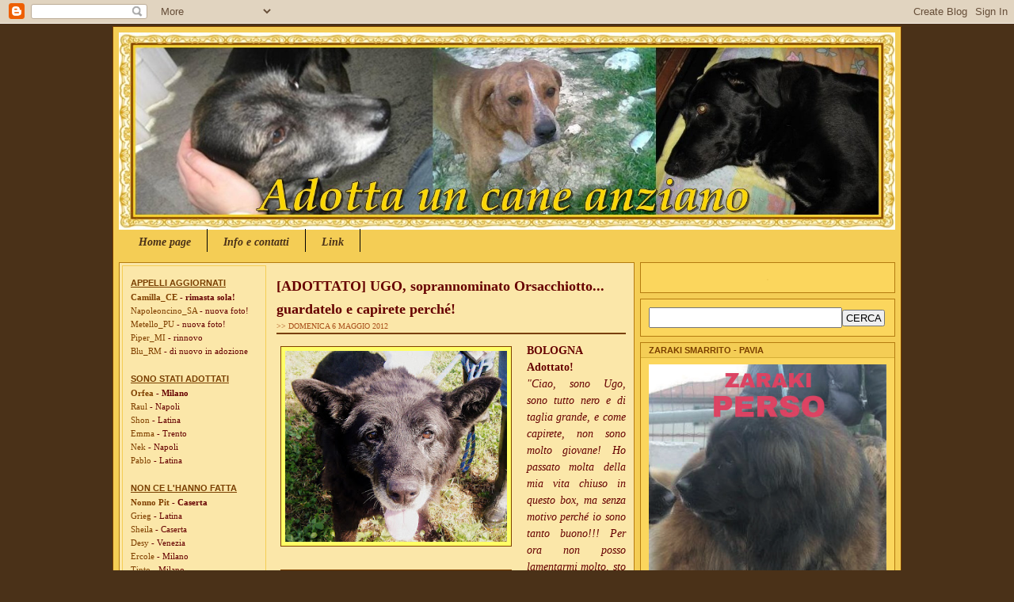

--- FILE ---
content_type: text/html; charset=UTF-8
request_url: https://adottauncaneanziano.blogspot.com/2012/05/ugo-soprannominato-orsacchiotto-basta.html
body_size: 22491
content:
<!DOCTYPE html>
<html dir='ltr' xmlns='http://www.w3.org/1999/xhtml' xmlns:b='http://www.google.com/2005/gml/b' xmlns:data='http://www.google.com/2005/gml/data' xmlns:expr='http://www.google.com/2005/gml/expr' xmlns:og='http://ogp.me/ns#'>
<head>
<link href='https://www.blogger.com/static/v1/widgets/55013136-widget_css_bundle.css' rel='stylesheet' type='text/css'/>
<meta content='text/html; charset=UTF-8' http-equiv='Content-Type'/>
<meta content='blogger' name='generator'/>
<link href='https://adottauncaneanziano.blogspot.com/favicon.ico' rel='icon' type='image/x-icon'/>
<link href='http://adottauncaneanziano.blogspot.com/2012/05/ugo-soprannominato-orsacchiotto-basta.html' rel='canonical'/>
<link rel="alternate" type="application/atom+xml" title="ADOTTA UN CANE ANZIANO - Atom" href="https://adottauncaneanziano.blogspot.com/feeds/posts/default" />
<link rel="alternate" type="application/rss+xml" title="ADOTTA UN CANE ANZIANO - RSS" href="https://adottauncaneanziano.blogspot.com/feeds/posts/default?alt=rss" />
<link rel="service.post" type="application/atom+xml" title="ADOTTA UN CANE ANZIANO - Atom" href="https://www.blogger.com/feeds/3156243303952482204/posts/default" />

<link rel="alternate" type="application/atom+xml" title="ADOTTA UN CANE ANZIANO - Atom" href="https://adottauncaneanziano.blogspot.com/feeds/871007271317491083/comments/default" />
<!--Can't find substitution for tag [blog.ieCssRetrofitLinks]-->
<link href='https://blogger.googleusercontent.com/img/b/R29vZ2xl/AVvXsEjc_tOttSgFyE9TbSzHnSemW4pElaER8aT6ug2m-z2fm9IJPLpnIx3Ht4uKKBL1POcaAQoMs4xnIlSLNqetuQDwvLr0YQ3ALdCBP6r9X6h06a0rulIi_0fGSQte-z2NYJS1Qvann1JZV05i/s320/Ugo_Bologna.jpg' rel='image_src'/>
<meta content='http://adottauncaneanziano.blogspot.com/2012/05/ugo-soprannominato-orsacchiotto-basta.html' property='og:url'/>
<meta content='[ADOTTATO] UGO, soprannominato Orsacchiotto... guardatelo e capirete perché!' property='og:title'/>
<meta content='BOLOGNA   Adottato!   &quot;Ciao, sono Ugo, sono tutto nero e di taglia grande, e come capirete, non sono molto giovane! Ho passato molta della m...' property='og:description'/>
<meta content='https://blogger.googleusercontent.com/img/b/R29vZ2xl/AVvXsEjc_tOttSgFyE9TbSzHnSemW4pElaER8aT6ug2m-z2fm9IJPLpnIx3Ht4uKKBL1POcaAQoMs4xnIlSLNqetuQDwvLr0YQ3ALdCBP6r9X6h06a0rulIi_0fGSQte-z2NYJS1Qvann1JZV05i/w1200-h630-p-k-no-nu/Ugo_Bologna.jpg' property='og:image'/>
<title>ADOTTA UN CANE ANZIANO: [ADOTTATO] UGO, soprannominato Orsacchiotto... guardatelo e capirete perché!</title>
<style id='page-skin-1' type='text/css'><!--
/* ************ START OF CSS STYLING ************ */
/* **************************
Blogger Template
Name: orange butterfly Blogger Templates
Designer:Max
URL: http://www.allblogtools.com/
Blog: http://www.allblogtools.blogspot.com/
Date: 2008
Distributed by: http://www.allblogtools.com/
Brought To You By   : http://www.allblogtools.com/
For More Templates : http://www.allblogtools.com/
***************************** */
/* Variable definitions
========================
<Variable name="bodybgColor" description="Body Background Color"
type="color" default="#FFBBE8">
<Variable name="blogframeColor" description="Blog Background Color"
type="color" default="#800040">
<Variable name="blogBorderColor" description="Blog Border Color"
type="color" default="#800040">
<Variable name="headerbgColor" description="Header Background Color"
type="color" default="#ffffff">
<Variable name="headerBorderColor" description="Header Border Color"
type="color" default="#800040">
<Variable name="blogTitleColor" description="Blog Title Color"
type="color" default="#800040">
<Variable name="blogDescriptionColor" description="Blog Description Color"
type="color" default="#800040">
<Variable name="linkbarbgColor" description="Linkbar Background Color"
type="color" default="#C94093">
<Variable name="linkbarmainBorderColor" description="Linkbar Main Border Color"
type="color" default="#C94093">
<Variable name="linkbarBorderColor" description="Linkbar Border Color"
type="color" default="#9D1961">
<Variable name="linkbarTextColor" description="Linkbar Text Color"
type="color" default="#ffffff">
<Variable name="linkbarHoverBgColor" description="Linkbar Hover Background Color"
type="color" default="#ffffff">
<Variable name="linkbarHoverTextColor" description="Linkbar Hover Text Color"
type="color" default="#9D1961">
<Variable name="middlebarbgColor" description="Middlebar Background Color"
type="color" default="#ffffff">
<Variable name="contentbgColor" description="Content Background Color"
type="color" default="#ffffff">
<Variable name="contentBorderColor" description="Content Border Color"
type="color" default="#9D1961">
<Variable name="postbgColor" description="Post Background Color"
type="color" default="#ffffff">
<Variable name="postBorderColor" description="Post Border Color"
type="color" default="#ffffff">
<Variable name="postTitleColor" description="Post Title Color"
type="color" default="#000000">
<Variable name="posttitlebgColor" description="Post Title Background Color"
type="color" default="#000000">
<Variable name="posttitleBorderColor" description="Post Title Border Color"
type="color" default="#000000">
<Variable name="dateHeaderColor" description="Date Header Color"
type="color" default="#000000">
<Variable name="textColor" description="Text Color"
type="color" default="#191919">
<Variable name="mainLinkColor" description="Main Link Color"
type="color" default="#333333">
<Variable name="mainHoverLinkColor" description="Main Hover Link Color"
type="color" default="#9D1961">
<Variable name="mainVisitedLinkColor" description="Main Visited Link Color"
type="color" default="#9D1961">
<Variable name="blockquotebgColor" description="Blockquote Background Color"
type="color" default="#191919">
<Variable name="blockquoteBorderColor" description="Blockquote Border Color"
type="color" default="#191919">
<Variable name="blockQuoteColor" description="Blockquote Color"
type="color" default="#191919">
<Variable name="codeTextColor" description="Code Text Color"
type="color" default="#660000">
<Variable name="imagebgColor" description="Photo Background Color"
type="color" default="#f5f5f5">
<Variable name="imageBorderColor" description="Photo Border Color"
type="color" default="#f5f5f5">
<Variable name="postfooterBgColor" description="Postfooter Background Color"
type="color" default="#b8659C">
<Variable name="postfooterBorderColor" description="Postfooter Border Color"
type="color" default="#b8659C">
<Variable name="postfooterTextColor" description="Postfooter Text Color"
type="color" default="#b8659C">
<Variable name="postfooterLinkColor" description="Postfooter Link Color"
type="color" default="#b8659C">
<Variable name="commentTabLinkColor" description="Comment Tab Link Color"
type="color" default="#b8659C">
<Variable name="feedlinksColor" description="Feed Links Color"
type="color" default="#9D1961">
<Variable name="mainsidebar1bgColor" description="Main Sidebar Background Color"
type="color" default="#FFBBE8">
<Variable name="sidebar1bgColor" description="Sidebar1 Background Color"
type="color" default="#FFBBE8">
<Variable name="sidebar2bgColor" description="Sidebar2 Background Color"
type="color" default="#FFBBE8">
<Variable name="sidebar1BorderColor" description="Sidebar1 Border Color"
type="color" default="#C94093">
<Variable name="sidebar2BorderColor" description="Sidebar2 Border Color"
type="color" default="#C94093">
<Variable name="sidebar1HeaderBgColor" description="Sidebar1 Header Background Color"
type="color" default="#ffffff">
<Variable name="sidebar2HeaderBgColor" description="Sidebar2 Header Background Color"
type="color" default="#ffffff">
<Variable name="sidebar1HeaderBorderColor" description="Sidebar1 Header Border Color"
type="color" default="#C94093">
<Variable name="sidebar2HeaderBorderColor" description="Sidebar2 Header Border Color"
type="color" default="#C94093">
<Variable name="sidebar1HeaderColor" description="Sidebar1 Header Color"
type="color" default="#000000">
<Variable name="sidebar2HeaderColor" description="Sidebar2 Header Color"
type="color" default="#000000">
<Variable name="sidebar1TextColor" description="Sidebar1 Text Color"
type="color" default="#9D1961">
<Variable name="sidebar2TextColor" description="Sidebar2 Text Color"
type="color" default="#9D1961">
<Variable name="sidebar1LinkColor" description="Sidebar1 Link Color"
type="color" default="#9D1961">
<Variable name="sidebar2LinkColor" description="Sidebar2 Link Color"
type="color" default="#9D1961">
<Variable name="sidebar1HoverLinkColor" description="Sidebar1 Hover Link Color"
type="color" default="#000000">
<Variable name="sidebar2HoverLinkColor" description="Sidebar2 Hover Link Color"
type="color" default="#000000">
<Variable name="sidebar1VisitedLinkColor" description="Sidebar1 Visited Link Color"
type="color" default="#000000">
<Variable name="sidebar2VisitedLinkColor" description="Sidebar2 Visited Link Color"
type="color" default="#000000">
<Variable name="sidebarListLineColor" description="Sidebar List Line Color"
type="color" default="#000000">
<Variable name="profileBorderColor" description="Profile Border Color"
type="color" default="#000000">
<Variable name="lowerbarbgColor" description="Lowerbar Background Color"
type="color" default="#ffffff">
<Variable name="lowerbarBorderColor" description="Lowerbar Border Color"
type="color" default="#C94093">
<Variable name="lowerbarHeaderColor" description="Lowerbar Header Color"
type="color" default="#000000">
<Variable name="lowerbarTitleBgColor" description="Lowerbar Header Background Color"
type="color" default="#C94093">
<Variable name="lowerbarTitleBorderColor" description="Lowerbar Header Border Color"
type="color" default="#C94093">
<Variable name="lowerbarTextColor" description="Lowerbar Text Color"
type="color" default="#9D1961">
<Variable name="lowerbarLinkColor" description="Lowerbar Link Color"
type="color" default="#9D1961">
<Variable name="lowerbarHoverLinkColor" description="Lowerbar Hover Link Color"
type="color" default="#000000">
<Variable name="lowerbarVisitedLinkColor" description="Lowerbar Visited Link Color"
type="color" default="#000000">
<Variable name="lowerbarListLineColor" description="Lowerbar List Line Color"
type="color" default="#000000">
<Variable name="commentbgColor" description="Comment Background Color"
type="color" default="#9D1961">
<Variable name="commentBorderColor" description="Comment Border Color"
type="color" default="#C94093">
<Variable name="commentTitleColor" description="Comment Header Color"
type="color" default="#000000">
<Variable name="commentAuthorBgColor" description="Comment Author Background Color"
type="color" default="#9D1961">
<Variable name="commentboxBorderColor" description="Comment Author Border Color"
type="color" default="#C94093">
<Variable name="commentauthorColor" description="Comment Author Color"
type="color" default="#9D1961">
<Variable name="commentTimeStampColor" description="Comment Timestamp Color"
type="color" default="#C94093">
<Variable name="commentTextColor" description="Comment Text Color"
type="color" default="#4c4c4c">
<Variable name="footerbgColor" description="Footer Background Color"
type="color" default="#ffffff">
<Variable name="footerBorderColor" description="Footer Border Color"
type="color" default="#000000">
<Variable name="footerHeaderColor" description="Footer Header Color"
type="color" default="#000000">
<Variable name="footerTextColor" description="Footer Text Color"
type="color" default="#C94093">
<Variable name="footerLinkColor" description="Footer Link Color"
type="color" default="#C94093">
<Variable name="footerHoverLinkColor" description="Footer Hover Link Color"
type="color" default="#C94093">
<Variable name="footerVisitedLinkColor" description="Footer Visited Link Color"
type="color" default="#C94093">
<Variable name="blogTitleFont" description="Blog Title Font"
type="font"
default="normal bold 273% Georgia, Times, serif"
>
<Variable name="blogDescriptionFont" description="Blog Description Font"
type="font"
default="normal normal 104% georgia,helvetica,verdana,Georgia, serif"
>
<Variable name="linkbarTextFont" description="Linkbar Text Font"
type="font"
default="normal normal 77% Verdana, sans-serif"
>
<Variable name="postTitleFont" description="Post Title Font"
type="font"
default="normal bold 180% Georgia, Times, serif"
>
<Variable name="dateHeaderFont" description="Date Header Font"
type="font"
default="normal bold 117% Arial, sans-serif"
>
<Variable name="textFont" description="Text Font"
type="font"
default="normal normal 90% Arial, sans-serif"
>
<Variable name="quoteFont" description="Blog Quote Font"
type="font"
default="normal normal 92% helvetica,tahoma,verdana,arial,times,Sans-serif"
>
<Variable name="sidebarHeaderFont" description="Sidebar Title Font"
type="font"
default="normal bold 117% Arial, sans-serif"
>
<Variable name="sidebarTextFont" description="Sidebar Text Font"
type="font"
default="normal normal 78% Arial, Verdana, sans-serif"
>
<Variable name="postfooterTextFont" description="Post-Footer Text Font"
type="font"
default="normal normal 93% Arial, sans-serif"
>
<Variable name="commentTitleFont" description="Comment Title Font"
type="font"
default="normal bold 120% Arial, sans-serif"
>
<Variable name="commentTextFont" description="Comment Text Font"
type="font"
default="normal normal 95% Arial, sans-serif"
>
<Variable name="footerHeaderFont" description="Footer Header Font"
type="font"
default="normal bold 131% Trebuchet, Trebuchet MS, Arial, sans-serif"
>
<Variable name="footerTextFont" description="Footer Text Font"
type="font"
default="normal normal 76% Trebuchet, Trebuchet MS, Arial, sans-serif"
>
*/
/* -----   GLOBAL   -----  */
* {margin:0; padding:0;}
body {
margin: 0px 0px 0px 0px;
padding: 0px 0px 0px 0px;
text-align: center;
color: #660000;
background: #4a3118 url() repeat top right;
background-attachment: fixed;
font-family: arial,verdana,helvetica,tahoma,Sans-serif;
font-size: 100%;
width: 100%;
}
#outer-wrapper {
margin: 0 auto;   /* auto - to make the template lay in the screen center */
padding: 0px 0px 0px 0px;
margin-top: 3px;
margin-bottom: 20px;
position: relative;
width: 100%;
text-align: center;
}
#blog-wrapper {
margin: 0 auto;   /* auto - to make the template lay in the screen center */
padding: 7px;
margin-top: 2px;
margin-bottom: 2px;
text-align: center;
position: relative;
width: 980px;
background: #f4cd55;
border: 1px solid #793F00;
}
#spacer {clear: both; margin: 0; padding: 0;}
/* global link attributes */
a {color: #804000; text-decoration: underline;}
a:hover {color: #804000; text-decoration: underline;}
a:visited {color: #a9501b; text-decoration: underline;}
/* Blogger Navigation Bar */
#Navbar1 {
margin: 0;
padding: 0;
/* visibility: hidden; */
/* display: none; */
}
/* -----   TOP ADS   -----  */
#topads-wrapper {
margin: 0;
padding: 0;
position: relative;
text-align: center;
width: 100%;
}
#topads {margin: 0; padding: 0;}
#topads .widget {margin: 0; padding: 5px 0;}
/* -----   HEADER   -----  */
#header-wrapper {
margin: 0px 0px 0px 0px;
padding: 0px 0px 0px 0px;
width: 980px;
text-align: center;
background: #fafafa;
border: 0px solid #e6e6e6;
}
#header {
margin: 0px 0px 0px 0px;
padding: 0px 0px 0px 0px;
text-align: left;
}
#header h1 {
color: #FA8C13;
font: normal bold 172% Verdana, sans-serif;
text-align: left;
text-transform: uppercase;
margin: 0px 0px 0px 0px;
padding: 20px 20px 0px 20px;
}
#header h1 a {
text-decoration: none;
color: #FA8C13;
}
#header h1 a:hover {
text-decoration: underline;
color: #FA8C13;
}
#header .description {
color: #FA8C13;
font: normal normal 79% Georgia, Times, serif;
text-align: left;
margin: 0px 0px 0px 0px;
padding: 2px 20px 17px 20px;
}
#header h1 p, #header .description p {margin:0;padding:0}
#header a img {
margin: 0px 0px 0px 0px;
padding: 0px 0px 0px 0px;
border: 0;
}
/* -----   LINKBAR   -----  */
#linkbar-wrapper {
margin: 0px 0px 0px 0px;
padding: 0px 0px 0px 0px;
width: 980px;
position: relative;
background: #f4cd55;
border-bottom: 5px solid #f4cd55;
}
#linkbar .widget {
margin: 0px 0px 0px 0px;
padding: 6px 5px 5px 5px;
}
#linkbar ul {
margin: 0px 0px 0px 0px;
padding: 0px 0px 0px 0px;
text-align: left;
list-style-type:none;
border-right: 0px solid #000000;
}
#linkbar li {
display: inline;
margin: 0px 0px 0px 0px;
padding: 0px 0px 0px 0px;
}
#linkbar h2 {
margin: 0px 0px 0px 0px;
padding: 0px 0px 0px 0px;
display: none;
visibility: hidden;
}
#linkbar a {
clear: both;
margin: 0px -4px 0px 0px;
padding: 9px 20px 5px 20px;
width:100%;
text-decoration:none;
font: italic bold 14px Georgia, Times, serif;
color: #4a3118;
/* text-transform: uppercase; */
border-right: 1px solid #000000;
border-left: 0px solid #000000;
}
#linkbar a:hover {
color: #793F00;
background: #fafafa;
}
/* -----   MIDDLE ADS   -----  */
#middleads-wrapper {
margin: 0px 0px 0px 0px;
padding: 0px 0px 0px 0px;
width: 980px;
position: relative;
text-align: center;
width: 100%;
}
#middleads, #middleads2 {
margin: 0px 0px 0px 0px;
padding: 0px 0px 0px 0px;
}
#middleads .widget, #middleads2 .widget {
margin: 0 0 7px 0;
padding: 5px 0;
background: #f4cd55;
}
/* -----   MAIN   -----  */
#content-wrapper {
width: 980px;
margin: 0px 0px 0px 0px;
padding: 7px 0px 0px 0px;
position: relative;
text-align: left;
/* background: #FFBBE8; */
border: 0px solid #b47b10;
word-wrap: break-word; /* fix for long text breaking sidebar float in IE */
overflow: hidden; /* fix for long non-text content breaking IE sidebar float */
}
#subcontent-wrapper {
float: left;
position: relative;
width: 649px;
margin: 0px 0px 7px 0px;
padding: 0px 0px 0px 0px;
background: #fbe7a9;
border: 1px solid #b47b10;
}
#main-wrapper {
float: left;
position: relative;
max-width: 461px;
margin: 0px 0px 0px 0px;
padding: 0px 0px 0px 0px;
text-align: justify;
word-wrap: break-word; /* fix for long text breaking sidebar float in IE */
overflow: hidden; /* fix for long non-text content breaking IE sidebar float */
}
#main {
width: 461px;
margin: 0px 0px 0px 0px;
padding: 0px 0px 0px 0px;
text-align: justify;
color: #660000;
font: normal normal 85% Georgia, Times, serif;
}
#main .widget {
margin: 0px 0px 7px 0px;
padding: 15px 10px 15px 10px;
background: #fbe7a9; /* url(http://farm4.static.flickr.com/3135/2746541297_c4c9e6dae2_o.jpg) repeat-y top left; */
border: 0px solid #FA8C13;
}
.post {
margin: 0px 0px 0px 0px;
padding: 0px 0px 0px 0px;
line-height: 1.6em;
text-align: justify;
}
.post h3 {
margin: 0px 0px 0px 0px;
padding: 0px 0px 1px 0px;
color: #660000;
font: normal bold 136% Georgia, Times, serif;
text-decoration: none;
text-align: left;
line-height: 1.6em;
/* text-transform: uppercase;
background: #fa8c13;
border-top: 1px solid #793F00;
border-bottom: 2px solid #793F00; */
}
.post h3 a, .post h3 a:visited {
color: #660000;
text-decoration: none;
}
.post h3 a:hover {
color: #660000;
text-decoration: underline;
}
.post-header-line-1 {
margin: 0px 0px 10px 0px;
padding: 0px 0px 3px 0px;
border-bottom: 2px solid #793F00;
}
h2.date-header {
margin: 0px 0px 0px 0px;
padding: 0px 0px 0px 0px;
text-align: left;
color: #a9501b;
font: normal normal 74% Georgia, Times, serif;
text-decoration: none;
text-transform: uppercase;
}
.date-header span {
margin: 0px 0px 0px 0px;
padding: 0px 0px 0px 0px;
}
.post-body p {
/* Fix bug in IE5/Win with italics in posts */
margin: 0px 0px 0px 0px;
padding: 1px 0px 1px 0px;
display: inline; /* to fix floating-ads wrapping problem in IE */
height: 1%;
overflow: visible;
}
.post-body p a, .post-body p a:visited {
color: #804000;
text-decoration: underline;
}
.post-body a:hover {
text-decoration: underline;
color: #804000;
}
.post ul {
margin: 0px 0px 0px 0px;
padding: 12px 0px 12px 30px;
list-style-type: disc;
line-height: 1.6em;
font-size: 95%;
}
.post ol {
margin: 0px 0px 0px 0px;
padding: 12px 0px 12px 30px;
line-height: 1.6em;
font-size: 95%;
}
.post li {
margin: 0px 0px 0px 0px;
padding: 0px 0px 8px 0px;
}
a img {
margin: 5px 5px 5px 5px;
padding: 0px 0px 0px 0px;
}
.post img {
margin: 5px;
padding: 5px;
background: #ffff66;
border: 1px solid #804000;
}
/* -----   POST-FOOTER   -----  */
.post-footer {
display: block;
margin: 15px 0px 25px 0px;
padding: 4px 0px 5px 0px;
text-align: left;
font: normal normal 86% Verdana, sans-serif;
color: #804000;
font-weight: normal;
line-height: 1.6em;
text-decoration: none;
/* background: #e1771e; */
border-top: 1px dashed #fbe7a9;
}
.post-footer-line {
margin: 0px 0px 0px 0px;
padding: 0px 0px 0px 0px;
}
.post-footer-line-1, .post-footer-line-2, .post-footer-line-3 {
margin: 0px 0px 0px 0px;
padding: 0px 0px 0px 0px;
}
.post-footer a {
color: #804000;
text-decoration: none;
}
.post-footer a:hover {
color: #804000;
text-decoration: underline;
}
.post-footer .post-comment-link a {
margin: 0px 0px 0px 7px;
padding: 0px 0px 0px 9px;
border-left: 1px solid #804000;
color: #804000;
font-weight: normal;
text-decoration: none;
}
.post-footer .post-comment-link a:hover {
color: #804000;
text-decoration: underline;
}
.post-footer .post-icons {
margin: 0px 0px 0px 0px;
padding: 0px 0px 0px 0px;
}
.post-footer img {
margin: 0px 0px 0px 0px;
padding: 0px 0px 5px 0px;
/* background: #e1771e; */
}
#blog-pager {
margin: 0px 0px 0px 0px;
padding: 0px 0px 0px 0px;
text-align: center;
font: normal normal 86% Verdana, sans-serif;
color: #435519;
}
#blog-pager a {color: #435519}
#blog-pager a:hover {color: #804000}
#blog-pager-newer-link {
float: left;
margin: 0px 0px 0px 0px;
padding: 0px 0px 0px 0px;
}
#blog-pager-older-link {
float: right;
margin: 0px 0px 0px 0px;
padding: 0px 0px 0px 0px;
}
.feed-links {
margin: 10px 0px 0px 0px;
padding: 0px 0px 0px 0px;
clear: both;
text-align: left;
font: normal normal 86% Verdana, sans-serif;
color: #435519;
}
.feed-links a, .feed-links a:visited {color: #435519}
.feed-links a:hover {color: #804000}
/* -----   BLOCKQUOTE   ----- */
blockquote {
margin: 10px 0px 10px 20px;
padding: 10px 15px 10px 15px;
font: italic normal 95% Verdana, sans-serif;
line-height: 1.6em;
color: #e1771e;
background: #fbe7a9;
border: 2px solid #efdb9c;
}
/* -----   CODE   ----- */
code {
color: #793F00;
font-size: 110%;
}
/* -----   SIDEBAR   -----  */
#side-wrapper1 {
max-width: 188px;
float: left;
margin: 0px 0px 0px 0px;
padding: 0px 0px 0px 0px;
word-wrap: break-word; /* fix for long text breaking sidebar float in IE */
overflow: hidden; /* fix for long non-text content breaking IE sidebar float */
}
#side-wrapper2 {
max-width: 329px;
float: right;
margin: 0px 0px 7px 0px;
padding: 0px 0px 0px 0px;
word-wrap: break-word; /* fix for long text breaking sidebar float in IE */
overflow: hidden; /* fix for long non-text content breaking IE sidebar float */
}
#sidebar-wrapper {
float: left;
margin: 0px 0px 0px 0px;
padding: 0px 0px 0px 0px;
word-wrap: break-word; /* fix for long text breaking sidebar float in IE */
overflow: hidden; /* fix for long non-text content breaking IE sidebar float */
}
.sidebar {
margin: 0px 0px 0px 0px;
padding: 0px 0px 0px 0px;
text-align: left;
font: normal normal 68% Georgia, Times, serif;
}
#sidebar1 {
width: 160px;
margin: 3px;
padding: 15px 10px 0px 10px;
color: #660000;
line-height: 1.6em;
background: #fbe7a9;
border: 1px solid #f4cd55;
}
#sidebar2 {
width: 322px;
margin: 0px 0px 0px 7px;
padding: 0px 0px 0px 0px;
color: #660000;
line-height: 1.6em;
}
#sidebar1 .widget {
margin: 0px 0px 0px 0px;
padding: 0px 0px 20px 0px;
border: 0px solid #f4cd55;
}
#sidebar2 .widget {
margin: 0px 0px 7px 0px;
padding: 10px 10px 10px 10px;
background: #fbd65d;
border: 1px solid #b47b10;
}
/* sidebar heading -----  */
#sidebar1 h2 {
margin: 0px 0px 2px 0px;
padding: 0px 0px 2px 0px;
text-align: left;
color: #793F00;
font: normal bold 103% Verdana, sans-serif;
text-transform: uppercase;
text-decoration: underline;
/* background: #ffffff;
border-top: 0px solid #804000;
border-bottom: 1px solid #804000; */
}
#sidebar2 h2 {
margin: -10px -10px 8px -10px;
padding: 3px 10px 3px 10px;
text-align: left;
color: #793F00;
font: normal bold 103% Verdana, sans-serif;
text-transform: uppercase;
text-decoration: none;
background: #f4cd55;
border-top: 0px solid #d4ad35;
border-bottom: 1px solid #d4ad35;
}
.sidebar ul, #BlogArchive1 ul {
margin: 0px 0px 0px 0px;
padding: 0px 0px 0px 0px;
list-style-type: none;
}
.sidebar li, #BlogArchive1 li {
margin: 0px 0px 0px 0px;
padding: 0px 0px 0px 0px;
/* border-bottom: 1px solid #940f04; */
}
#sidebar1 a {
color: #804000;
text-decoration: none;
}
#sidebar1 a:hover {
text-decoration: underline;
color: #804000;
}
#sidebar1 a:visited {
text-decoration: none;
color: #e1771e;
}
#sidebar2 a {
color: #660000;
text-decoration: none;
}
#sidebar2 a:hover {
text-decoration: underline;
color: #793F00;
}
#sidebar2 a:visited {
text-decoration: none;
color: #a9501b;
}
.sidebar a img {
margin: 0px 0px 0px 0px;
padding: 0px 0px 0px 0px;
border: 1px solid #f4cd55;
}
/* -----   PROFILE   -----  */
.profile-img {
margin: 5px;
padding: 0px;
border: 1px solid #940f04;
}
.profile-textblock {
margin: 0px 0px 0px 0px;
padding: 3px 0px 3px 0px;
clear: both;
line-height: 1.6em;
/* border-top: 1px solid #940f04;
border-bottom: 1px solid #940f04; */
}
.profile-datablock {
margin: 2px 0px 5px 0px;
padding: 0px 0px 0px 0px;
}
.profile-data {
margin: 0px 0px 0px 0px;
padding: 0px 0px 0px 0px;
font-weight: normal;
font-style: italic;
}
.profile-link {
margin: 0px 0px 0px 0px;
padding: 0px 0px 0px 0px;
}
/* -----   COMMENT   -----  */
#comments {
margin: 0px 0px 0px 0px;
padding: 0px 15px 20px 15px;
text-align: left;
color: #793F00;
font: normal normal 94% Verdana, sans-serif;
background: #ffebac;
border: 1px solid #fff5d5;
}
/* comment-header */
#comments h4 {
margin: 20px 0px 0px 0px;
padding: 0px 0px 0px 0px;
color: #000000;
font: normal bold 127% Verdana, sans-serif;
}
.deleted-comment {
font-style:italic;
color:gray;
margin: 3px 0px 3px 0px;
}
.comment-author {
display: block;
margin: 10px 0px 0px 0px;
padding: 8px 10px 3px 0px;
color: #793F00;
/* background: #7f7f7f; */
border-top: 1px solid  #fff5d5;
border-bottom: 0px dotted #fff5d5;
font-weight: normal;
}
.comment-author a {color: #793F00; text-decoration: none;}
.comment-author a:hover {color: #793F00; text-decoration: underline;}
.comment-author a:visited {color: #793F00; text-decoration: none;}
.comment-body {margin: 0; padding: 5px 0px 5px 40px;}
.comment-body p {margin: 0; padding: 0; line-height: 1.7em;}
.comment-footer, .comment-footer a {margin: 0px 0px 0px 0px; padding: 4px 0px 0px 0px;}
.comment-timestamp {
margin: 0px 0px 0px 4px;
padding: 0px 0px 7px 4px;
color: #793F00;
text-decoration: none;
font-weight: normal;
font-style: italic;
font-size: 96%;
}
.comment-timestamp a {
color: #793F00;
text-decoration: none;
}
.comment-timestamp a:hover {color: #793F00; text-decoration: underline;}
#comments ul {margin: 0; padding: 0; list-style-type: none;}
#comments li {margin: 0; padding: 0;}
a.comment-link {
/* ie5.0/win doesn't apply padding to inline elements,
so we hide these two declarations from it */
padding: 0px 0px 0px 0px;
}
html>body a.comment-link {
/* respecified, for ie5/mac's benefit */
padding-left: 0px;
}
/* -----   LOWER SECTION   -----  */
#lower-wrapper {
margin: 0px 0px 0px 0px;
padding: 0px 0px 0px 0px;
width: 980px;
font: normal normal 68% Georgia, Times, serif;
color: #6f3c1b;
background: #ffebac;
border-top: 5px solid #fafafa;
border-bottom: 5px solid #fafafa;
}
#lowerbar-wrapper {
float: left;
margin: 0px 0px 0px 0px;
padding: 0px 0px 15px 0px;
width: 33%;
text-align: left;
line-height: 1.8em;
word-wrap: break-word; /* fix for long text breaking sidebar float in IE */
overflow: hidden; /* fix for long non-text content breaking IE sidebar float */
}
#lowerads-wrapper {
float: left;
margin: 0px 0px 0px 0px;
padding: 0px 0px 0px 0px;
width: 100%;
text-align: center;
word-wrap: break-word; /* fix for long text breaking sidebar float in IE */
overflow: hidden; /* fix for long non-text content breaking IE sidebar float */
}
.lowerbar {margin: 0; padding: 0;}
.lowerbar .widget {margin: 0; padding: 15px 20px 0px 34px;}
.lowerads {margin: 0; padding: 0;}
.lowerads .widget {margin: 0; padding: 10px 0px 10px 0px;}
.lowerbar h2 {
margin: 0px 0px 2px 0px;
padding: 10px 0px 2px 0px;
color: #f4cd55;
font: normal bold 103% Verdana, sans-serif;
text-align: left;
text-transform: uppercase;
text-decoration: underline;
/* background: #bb0000;
border-bottom: 1px solid #333333; */
}
.lowerbar ul {
margin: 0px 0px 0px 0px;
padding: 0px 0px 0px 0px;
list-style-type: none;
}
.lowerbar li {
margin: 0px 0px 0px 0px;
padding: 0px 0px 0px 0px;
/* border-bottom: 1px solid #cc0000; */
}
.lowerbar a {color: #ffebac; text-decoration: none;}
.lowerbar a:hover {text-decoration: underline; color: #f4cd55;}
.lowerbar a:visited {text-decoration: none; color: #ffebac;}
/* -----   FOOTER   -----  */
#footer-wrapper {
clear: both;
display: inline; /* handles IE margin bug */
float: left;
width: 980px;
margin: 0px 0px 0px 0px;
padding: 0px 0px 0px 0px;
background: #f4cd55;
border-top: 1px solid #ffffff;
}
#footer {
margin: 0px 0px 0px 0px;
padding: 7px 0px 0px 0px;
text-align: center;
color: #ffebac;
font: normal bold 72% Verdana, sans-serif;
line-height: 1.6em;
}
#footer h2 {
margin: 0px 0px 0px 0px;
padding: 0px 0px 2px 0px;
color: #ffebac;
font: normal bold 114% Verdana, sans-serif;
}
#footer .widget {
margin: 0px 0px 0px 0px;
padding: 0px 10px 7px 10px;
}
.footer p {margin: 0; padding: 0}
.footer a {
color: #ffebac;
text-decoration: none;
}
.footer a:hover {
color: #cc0000;
text-decoration: underline;
}
.footer a:visited {
color: #ffebac;
text-decoration: none;
}
/* -----   BOTTOM ADS   -----  */
#bottomads-wrapper {
margin: 0;
padding: 0;
position: relative;
text-align: center;
width: 100%;
}
#bottomads {margin: 0; padding: 10px 0;}
#bottomads .widget {margin: 0; padding: 5px 0;}
/* -----   CREDIT   ----- */
#credit {
margin: 0px 0px 0px 0px;
padding: 2px 0px 0px 0px;
width: 100%;
height: 26px;
clear: both;
font-family: verdana, helvetica;
font-size: 70%;
color: #fbe7a9;
font-weight: normal;
background: #660000;
}
#creditleft {
margin: 0px 0px 0px 0px;
padding: 7px 0px 0px 0px;
height: 26px;
position: relative;
float: left;
text-align: left;
display: inline;
width: 71%;
background: #660000;
}
#creditright {
margin: -33px 0px 0px 0px;
padding: 7px 0px 0px 0px;
height: 26px;
position: relative;
float: right;
text-align:right;
display: inline;
width: 30%;
background: #660000;
}
#creditleft p {
margin: 0;
padding: 0
}
#creditright p {
margin: 0;
padding: 0
}
#creditleft a, .creditleft a:hover, .creditleft a:visited {
color: #fbe7a9;
text-decoration: underline;
}
#creditright a, .creditright a:hover, .creditright a:visited {
color: #fbe7a9;
text-decoration: underline;
}
/* ************ END OF CSS STYLING ************ */
/** Page structure tweaks for layout editor wireframe */
body#layout #main,
body#layout #sidebar {
padding: 0;
}

--></style>
<!-- Open Graph Meta Tags BEGIN -->
<meta content='[ADOTTATO] UGO, soprannominato Orsacchiotto... guardatelo e capirete perché!' property='og:title'/>
<meta content='https://blogger.googleusercontent.com/img/b/R29vZ2xl/AVvXsEjc_tOttSgFyE9TbSzHnSemW4pElaER8aT6ug2m-z2fm9IJPLpnIx3Ht4uKKBL1POcaAQoMs4xnIlSLNqetuQDwvLr0YQ3ALdCBP6r9X6h06a0rulIi_0fGSQte-z2NYJS1Qvann1JZV05i/s320/Ugo_Bologna.jpg' property='og:image'/>
<meta content='ADOTTA UN CANE ANZIANO' property='og:title'/>
<meta content='http://adottauncaneanziano.blogspot.com/2012/05/ugo-soprannominato-orsacchiotto-basta.html' property='og:url'/>
<!-- Open Graph Meta Tags END -->
<link href='https://www.blogger.com/dyn-css/authorization.css?targetBlogID=3156243303952482204&amp;zx=29c9af03-a93e-479a-98b5-88de5ffe097d' media='none' onload='if(media!=&#39;all&#39;)media=&#39;all&#39;' rel='stylesheet'/><noscript><link href='https://www.blogger.com/dyn-css/authorization.css?targetBlogID=3156243303952482204&amp;zx=29c9af03-a93e-479a-98b5-88de5ffe097d' rel='stylesheet'/></noscript>
<meta name='google-adsense-platform-account' content='ca-host-pub-1556223355139109'/>
<meta name='google-adsense-platform-domain' content='blogspot.com'/>

</head>
<body>
<div class='navbar section' id='navbar'><div class='widget Navbar' data-version='1' id='Navbar1'><script type="text/javascript">
    function setAttributeOnload(object, attribute, val) {
      if(window.addEventListener) {
        window.addEventListener('load',
          function(){ object[attribute] = val; }, false);
      } else {
        window.attachEvent('onload', function(){ object[attribute] = val; });
      }
    }
  </script>
<div id="navbar-iframe-container"></div>
<script type="text/javascript" src="https://apis.google.com/js/platform.js"></script>
<script type="text/javascript">
      gapi.load("gapi.iframes:gapi.iframes.style.bubble", function() {
        if (gapi.iframes && gapi.iframes.getContext) {
          gapi.iframes.getContext().openChild({
              url: 'https://www.blogger.com/navbar/3156243303952482204?po\x3d871007271317491083\x26origin\x3dhttps://adottauncaneanziano.blogspot.com',
              where: document.getElementById("navbar-iframe-container"),
              id: "navbar-iframe"
          });
        }
      });
    </script><script type="text/javascript">
(function() {
var script = document.createElement('script');
script.type = 'text/javascript';
script.src = '//pagead2.googlesyndication.com/pagead/js/google_top_exp.js';
var head = document.getElementsByTagName('head')[0];
if (head) {
head.appendChild(script);
}})();
</script>
</div></div>
<div id='outer-wrapper'>
<!-- skip links for text browsers -->
<span id='skiplinks' style='display:none;'>
<a href='#main'>skip to main </a> |
<a href='#sidebar'>skip to sidebar</a>
</span>
<div id='topads-wrapper'>
<div class='topads no-items section' id='topads'></div>
</div>
<div style='clear: both;'></div>
<div id='blog-wrapper'>
<div id='header-wrapper'>
<div class='header section' id='header'><div class='widget Header' data-version='1' id='Header1'>
<div id='header-inner'>
<a href='https://adottauncaneanziano.blogspot.com/' style='display: block'>
<img alt="ADOTTA UN CANE ANZIANO" height="249px; " id="Header1_headerimg" src="//2.bp.blogspot.com/_Ts1aZ8JAO3A/Shl-o8Z7MpI/AAAAAAAACWY/Hn1gwAHBfGg/S1600-R/plu+2-horz.jpg" style="display: block" width="980px; ">
</a>
</div>
</div></div>
</div>
<div style='clear: both;'></div>
<div id='linkbar-wrapper'>
<div class='linkbar section' id='linkbar'><div class='widget PageList' data-version='1' id='PageList1'>
<h2>Pagine</h2>
<div class='widget-content'>
<ul>
<li>
<a href='https://adottauncaneanziano.blogspot.com/'>Home page</a>
</li>
<li>
<a href='https://adottauncaneanziano.blogspot.com/p/info-e-contatti.html'>Info e contatti</a>
</li>
<li>
<a href='https://adottauncaneanziano.blogspot.com/p/link.html'>Link</a>
</li>
</ul>
<div class='clear'></div>
</div>
</div>
</div>
</div>
<div style='clear: both;'></div>
<div id='middleads-wrapper'>
<div class='middleads no-items section' id='middleads'></div>
</div>
<div style='clear: both;'></div>
<div id='content-wrapper'>
<div id='subcontent-wrapper'>
<div id='side-wrapper1'>
<div class='sidebar section' id='sidebar1'><div class='widget Text' data-version='1' id='Text4'>
<h2 class='title'>APPELLI AGGIORNATI</h2>
<div class='widget-content'>
<div style="text-align: justify;"><b><a href="https://adottauncaneanziano.blogspot.com/2018/11/pit-e-camilla-nonnini-randagi-in-canile.html">Camilla_CE</a> - rimasta sola!</b><br /><b style="font-weight: normal;"><a href="http://adottauncaneanziano.blogspot.it/2017/09/napoleoncino-non-merita-forse-un-po-di.html">Napoleoncino_SA</a> - nuova foto!</b><br /><a href="http://adottauncaneanziano.blogspot.it/2017/04/metello-mai-nessuno-si-e-dedicato-lui.html" style="font-weight: normal;">Metello_PU</a> - nuova foto!<br /><a href="http://adottauncaneanziano.blogspot.it/2010/09/piper-spinoncino-pauroso-che-ha-bisogno.html" style="font-weight: normal;">Piper_MI</a> - rinnovo<br /><a href="http://adottauncaneanziano.blogspot.it/2017/03/blu-13-anni-il-terremoto-le-ha-tolto.html" style="font-weight: normal;">Blu_RM</a> - di nuovo in adozione<br /></div>
</div>
<div class='clear'></div>
</div><div class='widget HTML' data-version='1' id='HTML5'>
<h2 class='title'>Sono stati adottati</h2>
<div class='widget-content'>
<div style="text-align: justify;"><b><a href="https://adottauncaneanziano.blogspot.com/2018/06/orfea-la-dolcezza-fatta-cane-un.html">Orfea</a> - Milano</b></div><div style="text-align: justify;"><a href="https://adottauncaneanziano.blogspot.com/2018/07/nonno-raul-12-anni-di-nulla-il.html">Raul</a> - Napoli</div><div style="text-align: justify;"><a href="http://adottauncaneanziano.blogspot.com/2018/05/shon-in-deportazione-11-anni-dieci-anni.html">Shon</a> - Latina</div><div style="font-weight: normal; text-align: justify;"><a href="https://adottauncaneanziano.blogspot.com/2018/08/emma-labrador-di-14-anni-che-non-puo.html">Emma</a> - Trento</div><div style="font-weight: normal; text-align: justify;"><a href="http://adottauncaneanziano.blogspot.com/2018/05/nek-dolce-vecchietto-ricoverato-al.html">Nek</a> - Napoli</div><div style="font-weight: normal; text-align: justify;"><a href="http://adottauncaneanziano.blogspot.com/2018/05/pablo-in-deportazione-12-anni-guardate.html">Pablo</a> - Latina</div>
</div>
<div class='clear'></div>
</div><div class='widget HTML' data-version='1' id='HTML7'>
<h2 class='title'>Non ce l'hanno fatta</h2>
<div class='widget-content'>
<div style="text-align: justify;"><b><a href="https://adottauncaneanziano.blogspot.com/2018/11/pit-e-camilla-nonnini-randagi-in-canile.html">Nonno Pit</a> - Caserta</b></div><div style="text-align: justify;"><a href="http://adottauncaneanziano.blogspot.com/2018/04/grieg-in-deportazione-12-anni-le-poche.html">Grieg</a> - Latina</div><div style="font-weight: normal; text-align: justify;"><a href="http://adottauncaneanziano.blogspot.it/2016/08/sheila-7-anni-e-un-cuore-di-cucciola.html">Sheila</a> - Caserta</div><div style="font-weight: normal; text-align: justify;"><a href="http://adottauncaneanziano.blogspot.it/2017/06/desy-10-anni-non-riesce-piu-vivere.html">Desy</a> - Venezia</div><div style="font-weight: normal; text-align: justify;"><a href="http://adottauncaneanziano.blogspot.it/2012/07/ercole-ha-largento-vivo-addosso-non.html">Ercole</a> - Milano</div><div style="font-weight: normal; text-align: justify;"><a href="http://adottauncaneanziano.blogspot.it/2017/12/tinto-portato-in-canile-dalla-sua.html">Tinto</a> - Milano</div>
</div>
<div class='clear'></div>
</div><div class='widget Label' data-version='1' id='Label1'>
<h2>Sezioni del blog</h2>
<div class='widget-content'>
<ul>
<li>
<a dir='ltr' href='https://adottauncaneanziano.blogspot.com/search/label/Vecchietti%20adottati'>
Vecchietti adottati
</a>
<span dir='ltr'>(1659)</span>
</li>
<li>
<a dir='ltr' href='https://adottauncaneanziano.blogspot.com/search/label/Vecchietti%20del%20Centro%20Italia'>
Vecchietti del Centro Italia
</a>
<span dir='ltr'>(349)</span>
</li>
<li>
<a dir='ltr' href='https://adottauncaneanziano.blogspot.com/search/label/Vecchietti%20del%20Nord%20Italia'>
Vecchietti del Nord Italia
</a>
<span dir='ltr'>(282)</span>
</li>
<li>
<a dir='ltr' href='https://adottauncaneanziano.blogspot.com/search/label/Vecchietti%20del%20Sud%20Italia'>
Vecchietti del Sud Italia
</a>
<span dir='ltr'>(243)</span>
</li>
<li>
<a dir='ltr' href='https://adottauncaneanziano.blogspot.com/search/label/Vecchietti%20delle%20Isole'>
Vecchietti delle Isole
</a>
<span dir='ltr'>(69)</span>
</li>
<li>
<a dir='ltr' href='https://adottauncaneanziano.blogspot.com/search/label/Vecchietti%20disabili'>
Vecchietti disabili
</a>
<span dir='ltr'>(46)</span>
</li>
<li>
<a dir='ltr' href='https://adottauncaneanziano.blogspot.com/search/label/Vecchietti%20gatto-compatibili'>
Vecchietti gatto-compatibili
</a>
<span dir='ltr'>(47)</span>
</li>
<li>
<a dir='ltr' href='https://adottauncaneanziano.blogspot.com/search/label/Vecchietti%20in%20cielo'>
Vecchietti in cielo
</a>
<span dir='ltr'>(420)</span>
</li>
<li>
<a dir='ltr' href='https://adottauncaneanziano.blogspot.com/search/label/Vecchietti%20stranieri'>
Vecchietti stranieri
</a>
<span dir='ltr'>(5)</span>
</li>
<li>
<a dir='ltr' href='https://adottauncaneanziano.blogspot.com/search/label/Vecchietti%20urgentissimi'>
Vecchietti urgentissimi
</a>
<span dir='ltr'>(249)</span>
</li>
<li>
<a dir='ltr' href='https://adottauncaneanziano.blogspot.com/search/label/Vita%20da%20vecchietti'>
Vita da vecchietti
</a>
<span dir='ltr'>(5)</span>
</li>
</ul>
<div class='clear'></div>
</div>
</div><div class='widget Stats' data-version='1' id='Stats1'>
<h2>VISITATORI</h2>
<div class='widget-content'>
<div id='Stats1_content' style='display: none;'>
<span class='counter-wrapper text-counter-wrapper' id='Stats1_totalCount'>
</span>
<div class='clear'></div>
</div>
</div>
</div><div class='widget HTML' data-version='1' id='HTML13'>
<h2 class='title'>PREGHIERA PERSONALE</h2>
<div class='widget-content'>
<div style="text-align: center;"><a href="http://shakira-animalismarritietrovati.blogspot.it/2008/12/lamezia-terme-cz-smarrito-gatto-rosso-e.html" target="_blank"><img style="width: 150px;" 0="" src="https://lh3.googleusercontent.com/blogger_img_proxy/AEn0k_sIzZ6Cnwuadnta3lk7qflZShFpv6QXXznXRgGlu1aQcja-J2oqpRW6F4j2CZiySpHHcDTEBkshBeU52e6VDwToYPepuDhEFXEho74bYni66x-WUQt23PbBHBFywrzhcIs=s0-d"></a></div>
<div style="text-align: justify; font-size: 10px">Il mio Tex, smarrito il 15/12/2006 a Lamezia Terme - S.Eufemia (CZ). Voglio credere nei miracoli. Sempre</div>
</div>
<div class='clear'></div>
</div><div class='widget HTML' data-version='1' id='HTML1'>
<div class='widget-content'>
<script language="JavaScript" src="//www.animalipersieritrovati.org/
box/GeneraScript.ashx" type="text/javascript"> </script>
</div>
<div class='clear'></div>
</div><div class='widget HTML' data-version='1' id='HTML23'>
<h2 class='title'>PER BILLY...</h2>
<div class='widget-content'>
<div style="text-align: center;"><a href="http://adottauncaneanziano.blogspot.com/2010/11/lettera-billy-il-mio-angelo-volato-via.html" target="_blank"><img style="width: 150px;" 0="" src="https://blogger.googleusercontent.com/img/b/R29vZ2xl/AVvXsEhskaHYGPc7nZh954itgaSutscIfsbHTCl8zc3MCXdt7CE4nbGXgq-weZSEVJ5AY8-l090YUFMIiqFvOT6L4IWPvkw5NBsv6oCL_nCIOBg-RklOM0Gz-XI_zNMiRrH8Tq_Z1LBo3HJ2TU4y/s320/Il_mio_Billy.jpg" /></a></div>
<div style="text-align: justify; font-size: 10px;">Il mio Billy, classe 1993, con me dal 13/2/2010 al 25/11/2010. Duecentottantacinque giorni nella mia casa, nel mio cuore per sempre.</div>
</div>
<div class='clear'></div>
</div><div class='widget HTML' data-version='1' id='HTML8'>
<h2 class='title'>... E PER REXY</h2>
<div class='widget-content'>
<div style="text-align: center;"><a href="http://adottauncaneanziano.blogspot.it/2015/01/lettera-rexy-il-mio-nanetto-guerriero.html" target="_blank"><img 0="" src="https://blogger.googleusercontent.com/img/b/R29vZ2xl/AVvXsEg85C9NwnurdT-BPXMoOJZH8O4XTQJj9bQGpH_sZk4CTcTAPdXAgXCKbBF2RRExa_Z8lhj1md0bbiNwAoj9S0yjC6NcKMmIBZvS46ayok1VR56nFrapVnONE7epjm0cKl_z7exWBVkYBvg/s1600/IMG_3784.jpg" style="width: 150px;" / /></a></div><div style="font-size: 10px; text-align: justify;">Il mio Rexy, soldatino del '99, che mi ha sopportato dal 3/4/2012 al 18/1/2015. Quasi tre anni d'amore e di sfide. Che ha sempre vinto lui.</div>
</div>
<div class='clear'></div>
</div><div class='widget BlogArchive' data-version='1' id='BlogArchive1'>
<h2>Archivio</h2>
<div class='widget-content'>
<div id='ArchiveList'>
<div id='BlogArchive1_ArchiveList'>
<ul class='hierarchy'>
<li class='archivedate collapsed'>
<a class='toggle' href='javascript:void(0)'>
<span class='zippy'>

        &#9658;&#160;
      
</span>
</a>
<a class='post-count-link' href='https://adottauncaneanziano.blogspot.com/2019/'>
2019
</a>
<span class='post-count' dir='ltr'>(6)</span>
<ul class='hierarchy'>
<li class='archivedate collapsed'>
<a class='toggle' href='javascript:void(0)'>
<span class='zippy'>

        &#9658;&#160;
      
</span>
</a>
<a class='post-count-link' href='https://adottauncaneanziano.blogspot.com/2019/06/'>
giugno
</a>
<span class='post-count' dir='ltr'>(1)</span>
</li>
</ul>
<ul class='hierarchy'>
<li class='archivedate collapsed'>
<a class='toggle' href='javascript:void(0)'>
<span class='zippy'>

        &#9658;&#160;
      
</span>
</a>
<a class='post-count-link' href='https://adottauncaneanziano.blogspot.com/2019/03/'>
marzo
</a>
<span class='post-count' dir='ltr'>(1)</span>
</li>
</ul>
<ul class='hierarchy'>
<li class='archivedate collapsed'>
<a class='toggle' href='javascript:void(0)'>
<span class='zippy'>

        &#9658;&#160;
      
</span>
</a>
<a class='post-count-link' href='https://adottauncaneanziano.blogspot.com/2019/02/'>
febbraio
</a>
<span class='post-count' dir='ltr'>(3)</span>
</li>
</ul>
<ul class='hierarchy'>
<li class='archivedate collapsed'>
<a class='toggle' href='javascript:void(0)'>
<span class='zippy'>

        &#9658;&#160;
      
</span>
</a>
<a class='post-count-link' href='https://adottauncaneanziano.blogspot.com/2019/01/'>
gennaio
</a>
<span class='post-count' dir='ltr'>(1)</span>
</li>
</ul>
</li>
</ul>
<ul class='hierarchy'>
<li class='archivedate collapsed'>
<a class='toggle' href='javascript:void(0)'>
<span class='zippy'>

        &#9658;&#160;
      
</span>
</a>
<a class='post-count-link' href='https://adottauncaneanziano.blogspot.com/2018/'>
2018
</a>
<span class='post-count' dir='ltr'>(106)</span>
<ul class='hierarchy'>
<li class='archivedate collapsed'>
<a class='toggle' href='javascript:void(0)'>
<span class='zippy'>

        &#9658;&#160;
      
</span>
</a>
<a class='post-count-link' href='https://adottauncaneanziano.blogspot.com/2018/12/'>
dicembre
</a>
<span class='post-count' dir='ltr'>(2)</span>
</li>
</ul>
<ul class='hierarchy'>
<li class='archivedate collapsed'>
<a class='toggle' href='javascript:void(0)'>
<span class='zippy'>

        &#9658;&#160;
      
</span>
</a>
<a class='post-count-link' href='https://adottauncaneanziano.blogspot.com/2018/11/'>
novembre
</a>
<span class='post-count' dir='ltr'>(1)</span>
</li>
</ul>
<ul class='hierarchy'>
<li class='archivedate collapsed'>
<a class='toggle' href='javascript:void(0)'>
<span class='zippy'>

        &#9658;&#160;
      
</span>
</a>
<a class='post-count-link' href='https://adottauncaneanziano.blogspot.com/2018/08/'>
agosto
</a>
<span class='post-count' dir='ltr'>(1)</span>
</li>
</ul>
<ul class='hierarchy'>
<li class='archivedate collapsed'>
<a class='toggle' href='javascript:void(0)'>
<span class='zippy'>

        &#9658;&#160;
      
</span>
</a>
<a class='post-count-link' href='https://adottauncaneanziano.blogspot.com/2018/07/'>
luglio
</a>
<span class='post-count' dir='ltr'>(3)</span>
</li>
</ul>
<ul class='hierarchy'>
<li class='archivedate collapsed'>
<a class='toggle' href='javascript:void(0)'>
<span class='zippy'>

        &#9658;&#160;
      
</span>
</a>
<a class='post-count-link' href='https://adottauncaneanziano.blogspot.com/2018/06/'>
giugno
</a>
<span class='post-count' dir='ltr'>(14)</span>
</li>
</ul>
<ul class='hierarchy'>
<li class='archivedate collapsed'>
<a class='toggle' href='javascript:void(0)'>
<span class='zippy'>

        &#9658;&#160;
      
</span>
</a>
<a class='post-count-link' href='https://adottauncaneanziano.blogspot.com/2018/05/'>
maggio
</a>
<span class='post-count' dir='ltr'>(16)</span>
</li>
</ul>
<ul class='hierarchy'>
<li class='archivedate collapsed'>
<a class='toggle' href='javascript:void(0)'>
<span class='zippy'>

        &#9658;&#160;
      
</span>
</a>
<a class='post-count-link' href='https://adottauncaneanziano.blogspot.com/2018/04/'>
aprile
</a>
<span class='post-count' dir='ltr'>(13)</span>
</li>
</ul>
<ul class='hierarchy'>
<li class='archivedate collapsed'>
<a class='toggle' href='javascript:void(0)'>
<span class='zippy'>

        &#9658;&#160;
      
</span>
</a>
<a class='post-count-link' href='https://adottauncaneanziano.blogspot.com/2018/03/'>
marzo
</a>
<span class='post-count' dir='ltr'>(24)</span>
</li>
</ul>
<ul class='hierarchy'>
<li class='archivedate collapsed'>
<a class='toggle' href='javascript:void(0)'>
<span class='zippy'>

        &#9658;&#160;
      
</span>
</a>
<a class='post-count-link' href='https://adottauncaneanziano.blogspot.com/2018/02/'>
febbraio
</a>
<span class='post-count' dir='ltr'>(22)</span>
</li>
</ul>
<ul class='hierarchy'>
<li class='archivedate collapsed'>
<a class='toggle' href='javascript:void(0)'>
<span class='zippy'>

        &#9658;&#160;
      
</span>
</a>
<a class='post-count-link' href='https://adottauncaneanziano.blogspot.com/2018/01/'>
gennaio
</a>
<span class='post-count' dir='ltr'>(10)</span>
</li>
</ul>
</li>
</ul>
<ul class='hierarchy'>
<li class='archivedate collapsed'>
<a class='toggle' href='javascript:void(0)'>
<span class='zippy'>

        &#9658;&#160;
      
</span>
</a>
<a class='post-count-link' href='https://adottauncaneanziano.blogspot.com/2017/'>
2017
</a>
<span class='post-count' dir='ltr'>(202)</span>
<ul class='hierarchy'>
<li class='archivedate collapsed'>
<a class='toggle' href='javascript:void(0)'>
<span class='zippy'>

        &#9658;&#160;
      
</span>
</a>
<a class='post-count-link' href='https://adottauncaneanziano.blogspot.com/2017/12/'>
dicembre
</a>
<span class='post-count' dir='ltr'>(4)</span>
</li>
</ul>
<ul class='hierarchy'>
<li class='archivedate collapsed'>
<a class='toggle' href='javascript:void(0)'>
<span class='zippy'>

        &#9658;&#160;
      
</span>
</a>
<a class='post-count-link' href='https://adottauncaneanziano.blogspot.com/2017/11/'>
novembre
</a>
<span class='post-count' dir='ltr'>(15)</span>
</li>
</ul>
<ul class='hierarchy'>
<li class='archivedate collapsed'>
<a class='toggle' href='javascript:void(0)'>
<span class='zippy'>

        &#9658;&#160;
      
</span>
</a>
<a class='post-count-link' href='https://adottauncaneanziano.blogspot.com/2017/10/'>
ottobre
</a>
<span class='post-count' dir='ltr'>(20)</span>
</li>
</ul>
<ul class='hierarchy'>
<li class='archivedate collapsed'>
<a class='toggle' href='javascript:void(0)'>
<span class='zippy'>

        &#9658;&#160;
      
</span>
</a>
<a class='post-count-link' href='https://adottauncaneanziano.blogspot.com/2017/09/'>
settembre
</a>
<span class='post-count' dir='ltr'>(17)</span>
</li>
</ul>
<ul class='hierarchy'>
<li class='archivedate collapsed'>
<a class='toggle' href='javascript:void(0)'>
<span class='zippy'>

        &#9658;&#160;
      
</span>
</a>
<a class='post-count-link' href='https://adottauncaneanziano.blogspot.com/2017/07/'>
luglio
</a>
<span class='post-count' dir='ltr'>(11)</span>
</li>
</ul>
<ul class='hierarchy'>
<li class='archivedate collapsed'>
<a class='toggle' href='javascript:void(0)'>
<span class='zippy'>

        &#9658;&#160;
      
</span>
</a>
<a class='post-count-link' href='https://adottauncaneanziano.blogspot.com/2017/06/'>
giugno
</a>
<span class='post-count' dir='ltr'>(30)</span>
</li>
</ul>
<ul class='hierarchy'>
<li class='archivedate collapsed'>
<a class='toggle' href='javascript:void(0)'>
<span class='zippy'>

        &#9658;&#160;
      
</span>
</a>
<a class='post-count-link' href='https://adottauncaneanziano.blogspot.com/2017/05/'>
maggio
</a>
<span class='post-count' dir='ltr'>(31)</span>
</li>
</ul>
<ul class='hierarchy'>
<li class='archivedate collapsed'>
<a class='toggle' href='javascript:void(0)'>
<span class='zippy'>

        &#9658;&#160;
      
</span>
</a>
<a class='post-count-link' href='https://adottauncaneanziano.blogspot.com/2017/04/'>
aprile
</a>
<span class='post-count' dir='ltr'>(26)</span>
</li>
</ul>
<ul class='hierarchy'>
<li class='archivedate collapsed'>
<a class='toggle' href='javascript:void(0)'>
<span class='zippy'>

        &#9658;&#160;
      
</span>
</a>
<a class='post-count-link' href='https://adottauncaneanziano.blogspot.com/2017/03/'>
marzo
</a>
<span class='post-count' dir='ltr'>(13)</span>
</li>
</ul>
<ul class='hierarchy'>
<li class='archivedate collapsed'>
<a class='toggle' href='javascript:void(0)'>
<span class='zippy'>

        &#9658;&#160;
      
</span>
</a>
<a class='post-count-link' href='https://adottauncaneanziano.blogspot.com/2017/02/'>
febbraio
</a>
<span class='post-count' dir='ltr'>(16)</span>
</li>
</ul>
<ul class='hierarchy'>
<li class='archivedate collapsed'>
<a class='toggle' href='javascript:void(0)'>
<span class='zippy'>

        &#9658;&#160;
      
</span>
</a>
<a class='post-count-link' href='https://adottauncaneanziano.blogspot.com/2017/01/'>
gennaio
</a>
<span class='post-count' dir='ltr'>(19)</span>
</li>
</ul>
</li>
</ul>
<ul class='hierarchy'>
<li class='archivedate collapsed'>
<a class='toggle' href='javascript:void(0)'>
<span class='zippy'>

        &#9658;&#160;
      
</span>
</a>
<a class='post-count-link' href='https://adottauncaneanziano.blogspot.com/2016/'>
2016
</a>
<span class='post-count' dir='ltr'>(218)</span>
<ul class='hierarchy'>
<li class='archivedate collapsed'>
<a class='toggle' href='javascript:void(0)'>
<span class='zippy'>

        &#9658;&#160;
      
</span>
</a>
<a class='post-count-link' href='https://adottauncaneanziano.blogspot.com/2016/12/'>
dicembre
</a>
<span class='post-count' dir='ltr'>(15)</span>
</li>
</ul>
<ul class='hierarchy'>
<li class='archivedate collapsed'>
<a class='toggle' href='javascript:void(0)'>
<span class='zippy'>

        &#9658;&#160;
      
</span>
</a>
<a class='post-count-link' href='https://adottauncaneanziano.blogspot.com/2016/11/'>
novembre
</a>
<span class='post-count' dir='ltr'>(9)</span>
</li>
</ul>
<ul class='hierarchy'>
<li class='archivedate collapsed'>
<a class='toggle' href='javascript:void(0)'>
<span class='zippy'>

        &#9658;&#160;
      
</span>
</a>
<a class='post-count-link' href='https://adottauncaneanziano.blogspot.com/2016/10/'>
ottobre
</a>
<span class='post-count' dir='ltr'>(6)</span>
</li>
</ul>
<ul class='hierarchy'>
<li class='archivedate collapsed'>
<a class='toggle' href='javascript:void(0)'>
<span class='zippy'>

        &#9658;&#160;
      
</span>
</a>
<a class='post-count-link' href='https://adottauncaneanziano.blogspot.com/2016/09/'>
settembre
</a>
<span class='post-count' dir='ltr'>(15)</span>
</li>
</ul>
<ul class='hierarchy'>
<li class='archivedate collapsed'>
<a class='toggle' href='javascript:void(0)'>
<span class='zippy'>

        &#9658;&#160;
      
</span>
</a>
<a class='post-count-link' href='https://adottauncaneanziano.blogspot.com/2016/08/'>
agosto
</a>
<span class='post-count' dir='ltr'>(17)</span>
</li>
</ul>
<ul class='hierarchy'>
<li class='archivedate collapsed'>
<a class='toggle' href='javascript:void(0)'>
<span class='zippy'>

        &#9658;&#160;
      
</span>
</a>
<a class='post-count-link' href='https://adottauncaneanziano.blogspot.com/2016/07/'>
luglio
</a>
<span class='post-count' dir='ltr'>(17)</span>
</li>
</ul>
<ul class='hierarchy'>
<li class='archivedate collapsed'>
<a class='toggle' href='javascript:void(0)'>
<span class='zippy'>

        &#9658;&#160;
      
</span>
</a>
<a class='post-count-link' href='https://adottauncaneanziano.blogspot.com/2016/06/'>
giugno
</a>
<span class='post-count' dir='ltr'>(17)</span>
</li>
</ul>
<ul class='hierarchy'>
<li class='archivedate collapsed'>
<a class='toggle' href='javascript:void(0)'>
<span class='zippy'>

        &#9658;&#160;
      
</span>
</a>
<a class='post-count-link' href='https://adottauncaneanziano.blogspot.com/2016/05/'>
maggio
</a>
<span class='post-count' dir='ltr'>(14)</span>
</li>
</ul>
<ul class='hierarchy'>
<li class='archivedate collapsed'>
<a class='toggle' href='javascript:void(0)'>
<span class='zippy'>

        &#9658;&#160;
      
</span>
</a>
<a class='post-count-link' href='https://adottauncaneanziano.blogspot.com/2016/04/'>
aprile
</a>
<span class='post-count' dir='ltr'>(29)</span>
</li>
</ul>
<ul class='hierarchy'>
<li class='archivedate collapsed'>
<a class='toggle' href='javascript:void(0)'>
<span class='zippy'>

        &#9658;&#160;
      
</span>
</a>
<a class='post-count-link' href='https://adottauncaneanziano.blogspot.com/2016/03/'>
marzo
</a>
<span class='post-count' dir='ltr'>(30)</span>
</li>
</ul>
<ul class='hierarchy'>
<li class='archivedate collapsed'>
<a class='toggle' href='javascript:void(0)'>
<span class='zippy'>

        &#9658;&#160;
      
</span>
</a>
<a class='post-count-link' href='https://adottauncaneanziano.blogspot.com/2016/02/'>
febbraio
</a>
<span class='post-count' dir='ltr'>(23)</span>
</li>
</ul>
<ul class='hierarchy'>
<li class='archivedate collapsed'>
<a class='toggle' href='javascript:void(0)'>
<span class='zippy'>

        &#9658;&#160;
      
</span>
</a>
<a class='post-count-link' href='https://adottauncaneanziano.blogspot.com/2016/01/'>
gennaio
</a>
<span class='post-count' dir='ltr'>(26)</span>
</li>
</ul>
</li>
</ul>
<ul class='hierarchy'>
<li class='archivedate collapsed'>
<a class='toggle' href='javascript:void(0)'>
<span class='zippy'>

        &#9658;&#160;
      
</span>
</a>
<a class='post-count-link' href='https://adottauncaneanziano.blogspot.com/2015/'>
2015
</a>
<span class='post-count' dir='ltr'>(304)</span>
<ul class='hierarchy'>
<li class='archivedate collapsed'>
<a class='toggle' href='javascript:void(0)'>
<span class='zippy'>

        &#9658;&#160;
      
</span>
</a>
<a class='post-count-link' href='https://adottauncaneanziano.blogspot.com/2015/12/'>
dicembre
</a>
<span class='post-count' dir='ltr'>(26)</span>
</li>
</ul>
<ul class='hierarchy'>
<li class='archivedate collapsed'>
<a class='toggle' href='javascript:void(0)'>
<span class='zippy'>

        &#9658;&#160;
      
</span>
</a>
<a class='post-count-link' href='https://adottauncaneanziano.blogspot.com/2015/11/'>
novembre
</a>
<span class='post-count' dir='ltr'>(29)</span>
</li>
</ul>
<ul class='hierarchy'>
<li class='archivedate collapsed'>
<a class='toggle' href='javascript:void(0)'>
<span class='zippy'>

        &#9658;&#160;
      
</span>
</a>
<a class='post-count-link' href='https://adottauncaneanziano.blogspot.com/2015/10/'>
ottobre
</a>
<span class='post-count' dir='ltr'>(31)</span>
</li>
</ul>
<ul class='hierarchy'>
<li class='archivedate collapsed'>
<a class='toggle' href='javascript:void(0)'>
<span class='zippy'>

        &#9658;&#160;
      
</span>
</a>
<a class='post-count-link' href='https://adottauncaneanziano.blogspot.com/2015/09/'>
settembre
</a>
<span class='post-count' dir='ltr'>(12)</span>
</li>
</ul>
<ul class='hierarchy'>
<li class='archivedate collapsed'>
<a class='toggle' href='javascript:void(0)'>
<span class='zippy'>

        &#9658;&#160;
      
</span>
</a>
<a class='post-count-link' href='https://adottauncaneanziano.blogspot.com/2015/08/'>
agosto
</a>
<span class='post-count' dir='ltr'>(19)</span>
</li>
</ul>
<ul class='hierarchy'>
<li class='archivedate collapsed'>
<a class='toggle' href='javascript:void(0)'>
<span class='zippy'>

        &#9658;&#160;
      
</span>
</a>
<a class='post-count-link' href='https://adottauncaneanziano.blogspot.com/2015/07/'>
luglio
</a>
<span class='post-count' dir='ltr'>(16)</span>
</li>
</ul>
<ul class='hierarchy'>
<li class='archivedate collapsed'>
<a class='toggle' href='javascript:void(0)'>
<span class='zippy'>

        &#9658;&#160;
      
</span>
</a>
<a class='post-count-link' href='https://adottauncaneanziano.blogspot.com/2015/06/'>
giugno
</a>
<span class='post-count' dir='ltr'>(30)</span>
</li>
</ul>
<ul class='hierarchy'>
<li class='archivedate collapsed'>
<a class='toggle' href='javascript:void(0)'>
<span class='zippy'>

        &#9658;&#160;
      
</span>
</a>
<a class='post-count-link' href='https://adottauncaneanziano.blogspot.com/2015/05/'>
maggio
</a>
<span class='post-count' dir='ltr'>(31)</span>
</li>
</ul>
<ul class='hierarchy'>
<li class='archivedate collapsed'>
<a class='toggle' href='javascript:void(0)'>
<span class='zippy'>

        &#9658;&#160;
      
</span>
</a>
<a class='post-count-link' href='https://adottauncaneanziano.blogspot.com/2015/04/'>
aprile
</a>
<span class='post-count' dir='ltr'>(30)</span>
</li>
</ul>
<ul class='hierarchy'>
<li class='archivedate collapsed'>
<a class='toggle' href='javascript:void(0)'>
<span class='zippy'>

        &#9658;&#160;
      
</span>
</a>
<a class='post-count-link' href='https://adottauncaneanziano.blogspot.com/2015/03/'>
marzo
</a>
<span class='post-count' dir='ltr'>(31)</span>
</li>
</ul>
<ul class='hierarchy'>
<li class='archivedate collapsed'>
<a class='toggle' href='javascript:void(0)'>
<span class='zippy'>

        &#9658;&#160;
      
</span>
</a>
<a class='post-count-link' href='https://adottauncaneanziano.blogspot.com/2015/02/'>
febbraio
</a>
<span class='post-count' dir='ltr'>(28)</span>
</li>
</ul>
<ul class='hierarchy'>
<li class='archivedate collapsed'>
<a class='toggle' href='javascript:void(0)'>
<span class='zippy'>

        &#9658;&#160;
      
</span>
</a>
<a class='post-count-link' href='https://adottauncaneanziano.blogspot.com/2015/01/'>
gennaio
</a>
<span class='post-count' dir='ltr'>(21)</span>
</li>
</ul>
</li>
</ul>
<ul class='hierarchy'>
<li class='archivedate collapsed'>
<a class='toggle' href='javascript:void(0)'>
<span class='zippy'>

        &#9658;&#160;
      
</span>
</a>
<a class='post-count-link' href='https://adottauncaneanziano.blogspot.com/2014/'>
2014
</a>
<span class='post-count' dir='ltr'>(357)</span>
<ul class='hierarchy'>
<li class='archivedate collapsed'>
<a class='toggle' href='javascript:void(0)'>
<span class='zippy'>

        &#9658;&#160;
      
</span>
</a>
<a class='post-count-link' href='https://adottauncaneanziano.blogspot.com/2014/12/'>
dicembre
</a>
<span class='post-count' dir='ltr'>(28)</span>
</li>
</ul>
<ul class='hierarchy'>
<li class='archivedate collapsed'>
<a class='toggle' href='javascript:void(0)'>
<span class='zippy'>

        &#9658;&#160;
      
</span>
</a>
<a class='post-count-link' href='https://adottauncaneanziano.blogspot.com/2014/11/'>
novembre
</a>
<span class='post-count' dir='ltr'>(30)</span>
</li>
</ul>
<ul class='hierarchy'>
<li class='archivedate collapsed'>
<a class='toggle' href='javascript:void(0)'>
<span class='zippy'>

        &#9658;&#160;
      
</span>
</a>
<a class='post-count-link' href='https://adottauncaneanziano.blogspot.com/2014/10/'>
ottobre
</a>
<span class='post-count' dir='ltr'>(31)</span>
</li>
</ul>
<ul class='hierarchy'>
<li class='archivedate collapsed'>
<a class='toggle' href='javascript:void(0)'>
<span class='zippy'>

        &#9658;&#160;
      
</span>
</a>
<a class='post-count-link' href='https://adottauncaneanziano.blogspot.com/2014/09/'>
settembre
</a>
<span class='post-count' dir='ltr'>(30)</span>
</li>
</ul>
<ul class='hierarchy'>
<li class='archivedate collapsed'>
<a class='toggle' href='javascript:void(0)'>
<span class='zippy'>

        &#9658;&#160;
      
</span>
</a>
<a class='post-count-link' href='https://adottauncaneanziano.blogspot.com/2014/08/'>
agosto
</a>
<span class='post-count' dir='ltr'>(31)</span>
</li>
</ul>
<ul class='hierarchy'>
<li class='archivedate collapsed'>
<a class='toggle' href='javascript:void(0)'>
<span class='zippy'>

        &#9658;&#160;
      
</span>
</a>
<a class='post-count-link' href='https://adottauncaneanziano.blogspot.com/2014/07/'>
luglio
</a>
<span class='post-count' dir='ltr'>(30)</span>
</li>
</ul>
<ul class='hierarchy'>
<li class='archivedate collapsed'>
<a class='toggle' href='javascript:void(0)'>
<span class='zippy'>

        &#9658;&#160;
      
</span>
</a>
<a class='post-count-link' href='https://adottauncaneanziano.blogspot.com/2014/06/'>
giugno
</a>
<span class='post-count' dir='ltr'>(30)</span>
</li>
</ul>
<ul class='hierarchy'>
<li class='archivedate collapsed'>
<a class='toggle' href='javascript:void(0)'>
<span class='zippy'>

        &#9658;&#160;
      
</span>
</a>
<a class='post-count-link' href='https://adottauncaneanziano.blogspot.com/2014/05/'>
maggio
</a>
<span class='post-count' dir='ltr'>(31)</span>
</li>
</ul>
<ul class='hierarchy'>
<li class='archivedate collapsed'>
<a class='toggle' href='javascript:void(0)'>
<span class='zippy'>

        &#9658;&#160;
      
</span>
</a>
<a class='post-count-link' href='https://adottauncaneanziano.blogspot.com/2014/04/'>
aprile
</a>
<span class='post-count' dir='ltr'>(30)</span>
</li>
</ul>
<ul class='hierarchy'>
<li class='archivedate collapsed'>
<a class='toggle' href='javascript:void(0)'>
<span class='zippy'>

        &#9658;&#160;
      
</span>
</a>
<a class='post-count-link' href='https://adottauncaneanziano.blogspot.com/2014/03/'>
marzo
</a>
<span class='post-count' dir='ltr'>(30)</span>
</li>
</ul>
<ul class='hierarchy'>
<li class='archivedate collapsed'>
<a class='toggle' href='javascript:void(0)'>
<span class='zippy'>

        &#9658;&#160;
      
</span>
</a>
<a class='post-count-link' href='https://adottauncaneanziano.blogspot.com/2014/02/'>
febbraio
</a>
<span class='post-count' dir='ltr'>(26)</span>
</li>
</ul>
<ul class='hierarchy'>
<li class='archivedate collapsed'>
<a class='toggle' href='javascript:void(0)'>
<span class='zippy'>

        &#9658;&#160;
      
</span>
</a>
<a class='post-count-link' href='https://adottauncaneanziano.blogspot.com/2014/01/'>
gennaio
</a>
<span class='post-count' dir='ltr'>(30)</span>
</li>
</ul>
</li>
</ul>
<ul class='hierarchy'>
<li class='archivedate collapsed'>
<a class='toggle' href='javascript:void(0)'>
<span class='zippy'>

        &#9658;&#160;
      
</span>
</a>
<a class='post-count-link' href='https://adottauncaneanziano.blogspot.com/2013/'>
2013
</a>
<span class='post-count' dir='ltr'>(340)</span>
<ul class='hierarchy'>
<li class='archivedate collapsed'>
<a class='toggle' href='javascript:void(0)'>
<span class='zippy'>

        &#9658;&#160;
      
</span>
</a>
<a class='post-count-link' href='https://adottauncaneanziano.blogspot.com/2013/12/'>
dicembre
</a>
<span class='post-count' dir='ltr'>(31)</span>
</li>
</ul>
<ul class='hierarchy'>
<li class='archivedate collapsed'>
<a class='toggle' href='javascript:void(0)'>
<span class='zippy'>

        &#9658;&#160;
      
</span>
</a>
<a class='post-count-link' href='https://adottauncaneanziano.blogspot.com/2013/11/'>
novembre
</a>
<span class='post-count' dir='ltr'>(28)</span>
</li>
</ul>
<ul class='hierarchy'>
<li class='archivedate collapsed'>
<a class='toggle' href='javascript:void(0)'>
<span class='zippy'>

        &#9658;&#160;
      
</span>
</a>
<a class='post-count-link' href='https://adottauncaneanziano.blogspot.com/2013/10/'>
ottobre
</a>
<span class='post-count' dir='ltr'>(30)</span>
</li>
</ul>
<ul class='hierarchy'>
<li class='archivedate collapsed'>
<a class='toggle' href='javascript:void(0)'>
<span class='zippy'>

        &#9658;&#160;
      
</span>
</a>
<a class='post-count-link' href='https://adottauncaneanziano.blogspot.com/2013/09/'>
settembre
</a>
<span class='post-count' dir='ltr'>(22)</span>
</li>
</ul>
<ul class='hierarchy'>
<li class='archivedate collapsed'>
<a class='toggle' href='javascript:void(0)'>
<span class='zippy'>

        &#9658;&#160;
      
</span>
</a>
<a class='post-count-link' href='https://adottauncaneanziano.blogspot.com/2013/08/'>
agosto
</a>
<span class='post-count' dir='ltr'>(25)</span>
</li>
</ul>
<ul class='hierarchy'>
<li class='archivedate collapsed'>
<a class='toggle' href='javascript:void(0)'>
<span class='zippy'>

        &#9658;&#160;
      
</span>
</a>
<a class='post-count-link' href='https://adottauncaneanziano.blogspot.com/2013/07/'>
luglio
</a>
<span class='post-count' dir='ltr'>(28)</span>
</li>
</ul>
<ul class='hierarchy'>
<li class='archivedate collapsed'>
<a class='toggle' href='javascript:void(0)'>
<span class='zippy'>

        &#9658;&#160;
      
</span>
</a>
<a class='post-count-link' href='https://adottauncaneanziano.blogspot.com/2013/06/'>
giugno
</a>
<span class='post-count' dir='ltr'>(29)</span>
</li>
</ul>
<ul class='hierarchy'>
<li class='archivedate collapsed'>
<a class='toggle' href='javascript:void(0)'>
<span class='zippy'>

        &#9658;&#160;
      
</span>
</a>
<a class='post-count-link' href='https://adottauncaneanziano.blogspot.com/2013/05/'>
maggio
</a>
<span class='post-count' dir='ltr'>(31)</span>
</li>
</ul>
<ul class='hierarchy'>
<li class='archivedate collapsed'>
<a class='toggle' href='javascript:void(0)'>
<span class='zippy'>

        &#9658;&#160;
      
</span>
</a>
<a class='post-count-link' href='https://adottauncaneanziano.blogspot.com/2013/04/'>
aprile
</a>
<span class='post-count' dir='ltr'>(30)</span>
</li>
</ul>
<ul class='hierarchy'>
<li class='archivedate collapsed'>
<a class='toggle' href='javascript:void(0)'>
<span class='zippy'>

        &#9658;&#160;
      
</span>
</a>
<a class='post-count-link' href='https://adottauncaneanziano.blogspot.com/2013/03/'>
marzo
</a>
<span class='post-count' dir='ltr'>(29)</span>
</li>
</ul>
<ul class='hierarchy'>
<li class='archivedate collapsed'>
<a class='toggle' href='javascript:void(0)'>
<span class='zippy'>

        &#9658;&#160;
      
</span>
</a>
<a class='post-count-link' href='https://adottauncaneanziano.blogspot.com/2013/02/'>
febbraio
</a>
<span class='post-count' dir='ltr'>(26)</span>
</li>
</ul>
<ul class='hierarchy'>
<li class='archivedate collapsed'>
<a class='toggle' href='javascript:void(0)'>
<span class='zippy'>

        &#9658;&#160;
      
</span>
</a>
<a class='post-count-link' href='https://adottauncaneanziano.blogspot.com/2013/01/'>
gennaio
</a>
<span class='post-count' dir='ltr'>(31)</span>
</li>
</ul>
</li>
</ul>
<ul class='hierarchy'>
<li class='archivedate expanded'>
<a class='toggle' href='javascript:void(0)'>
<span class='zippy toggle-open'>

        &#9660;&#160;
      
</span>
</a>
<a class='post-count-link' href='https://adottauncaneanziano.blogspot.com/2012/'>
2012
</a>
<span class='post-count' dir='ltr'>(332)</span>
<ul class='hierarchy'>
<li class='archivedate collapsed'>
<a class='toggle' href='javascript:void(0)'>
<span class='zippy'>

        &#9658;&#160;
      
</span>
</a>
<a class='post-count-link' href='https://adottauncaneanziano.blogspot.com/2012/12/'>
dicembre
</a>
<span class='post-count' dir='ltr'>(28)</span>
</li>
</ul>
<ul class='hierarchy'>
<li class='archivedate collapsed'>
<a class='toggle' href='javascript:void(0)'>
<span class='zippy'>

        &#9658;&#160;
      
</span>
</a>
<a class='post-count-link' href='https://adottauncaneanziano.blogspot.com/2012/11/'>
novembre
</a>
<span class='post-count' dir='ltr'>(28)</span>
</li>
</ul>
<ul class='hierarchy'>
<li class='archivedate collapsed'>
<a class='toggle' href='javascript:void(0)'>
<span class='zippy'>

        &#9658;&#160;
      
</span>
</a>
<a class='post-count-link' href='https://adottauncaneanziano.blogspot.com/2012/10/'>
ottobre
</a>
<span class='post-count' dir='ltr'>(30)</span>
</li>
</ul>
<ul class='hierarchy'>
<li class='archivedate collapsed'>
<a class='toggle' href='javascript:void(0)'>
<span class='zippy'>

        &#9658;&#160;
      
</span>
</a>
<a class='post-count-link' href='https://adottauncaneanziano.blogspot.com/2012/09/'>
settembre
</a>
<span class='post-count' dir='ltr'>(26)</span>
</li>
</ul>
<ul class='hierarchy'>
<li class='archivedate collapsed'>
<a class='toggle' href='javascript:void(0)'>
<span class='zippy'>

        &#9658;&#160;
      
</span>
</a>
<a class='post-count-link' href='https://adottauncaneanziano.blogspot.com/2012/08/'>
agosto
</a>
<span class='post-count' dir='ltr'>(26)</span>
</li>
</ul>
<ul class='hierarchy'>
<li class='archivedate collapsed'>
<a class='toggle' href='javascript:void(0)'>
<span class='zippy'>

        &#9658;&#160;
      
</span>
</a>
<a class='post-count-link' href='https://adottauncaneanziano.blogspot.com/2012/07/'>
luglio
</a>
<span class='post-count' dir='ltr'>(27)</span>
</li>
</ul>
<ul class='hierarchy'>
<li class='archivedate collapsed'>
<a class='toggle' href='javascript:void(0)'>
<span class='zippy'>

        &#9658;&#160;
      
</span>
</a>
<a class='post-count-link' href='https://adottauncaneanziano.blogspot.com/2012/06/'>
giugno
</a>
<span class='post-count' dir='ltr'>(27)</span>
</li>
</ul>
<ul class='hierarchy'>
<li class='archivedate expanded'>
<a class='toggle' href='javascript:void(0)'>
<span class='zippy toggle-open'>

        &#9660;&#160;
      
</span>
</a>
<a class='post-count-link' href='https://adottauncaneanziano.blogspot.com/2012/05/'>
maggio
</a>
<span class='post-count' dir='ltr'>(28)</span>
<ul class='posts'>
<li><a href='https://adottauncaneanziano.blogspot.com/2012/05/dado-ex-carcerato-di-rieti-nessuno-lo.html'>[ADOTTATO] DADO, ex carcerato di Rieti: nessuno lo...</a></li>
<li><a href='https://adottauncaneanziano.blogspot.com/2012/05/nera-pit-bull-anziana-rinchiusa-in-1-mq.html'>[ADOTTATA] NERA, pit bull anziana rinchiusa in 1 mq</a></li>
<li><a href='https://adottauncaneanziano.blogspot.com/2012/05/tore-e-un-cane-allegro-che-adora.html'>TORE è un cane allegro che adora correre, ma non l...</a></li>
<li><a href='https://adottauncaneanziano.blogspot.com/2012/05/lilly-nonnina-shih-tzu-rimasta-senza.html'>LILLY, nonnina Shih-Tzu rimasta senza casa</a></li>
<li><a href='https://adottauncaneanziano.blogspot.com/2012/05/aldo-piccolo-nonnino-arzillo-del-1997.html'>[ADOTTATO] ALDO, piccolo nonnino arzillo del 1997</a></li>
<li><a href='https://adottauncaneanziano.blogspot.com/2012/05/grace-anziana-pit-bull-colma-di.html'>[ADOTTATA] GRACE, anziana Pit Bull colma di tristezza</a></li>
<li><a href='https://adottauncaneanziano.blogspot.com/2012/05/oldy-i-suoi-occhi-sembrano-piangere.html'>[ADOTTATO] OLDY, i suoi occhi sembrano piangere......</a></li>
<li><a href='https://adottauncaneanziano.blogspot.com/2012/05/gin-deve-trovare-al-piu-presto-unaltra.html'>[ADOTTATO] GIN deve trovare al più presto un&#39;altra...</a></li>
<li><a href='https://adottauncaneanziano.blogspot.com/2012/05/birillo-e-piccolo-e-grazioso-eppure-si.html'>[ADOTTATO] BIRILLO è piccolo e grazioso... eppure ...</a></li>
<li><a href='https://adottauncaneanziano.blogspot.com/2012/05/rio-bellissimo-setter-inglese-anche-lui.html'>[ADOTTATO] RIO, bellissimo setter inglese: anche l...</a></li>
<li><a href='https://adottauncaneanziano.blogspot.com/2012/05/zeno-povero-dolce-yorkino-abbandonato.html'>[ADOTTATO] ZENO, povero dolce yorkino abbandonato</a></li>
<li><a href='https://adottauncaneanziano.blogspot.com/2012/05/mino-non-e-giovane-ma-e-tanto-simpatico.html'>[ADOTTATO] MINO non è giovane, ma è tanto simpatic...</a></li>
<li><a href='https://adottauncaneanziano.blogspot.com/2012/05/stevi-cieco-dalla-nascita-e-da-sempre.html'>[ADOTTATO] STEVI, cieco dalla nascita e da sempre ...</a></li>
<li><a href='https://adottauncaneanziano.blogspot.com/2012/05/brad-piccolo-e-anziano-dopo-una-vita-in.html'>[ADOTTATO] BRAD, piccolo e anziano, dopo una vita ...</a></li>
<li><a href='https://adottauncaneanziano.blogspot.com/2012/05/lea-nonna-bracco-salvata-dalla.html'>[ADOTTATA] LEA, nonna bracco salvata dalla deporta...</a></li>
<li><a href='https://adottauncaneanziano.blogspot.com/2012/05/muffino-mini-cagnolino-cieco-in-canile.html'>[ADOTTATO] MUFFINO, mini cagnolino cieco in canile!</a></li>
<li><a href='https://adottauncaneanziano.blogspot.com/2012/05/sissi-principessa-in-gabbia.html'>[ADOTTATA] SISSI, principessa in gabbia</a></li>
<li><a href='https://adottauncaneanziano.blogspot.com/2012/05/lucky-11-anni-queste-foto-sono-la-sua.html'>[ADOTTATO] LUCKY, 11 anni: queste foto sono la sua...</a></li>
<li><a href='https://adottauncaneanziano.blogspot.com/2012/05/tommy-piccolissimo-e-anziano-buttato.html'>[ADOTTATO] TOMMY, piccolissimo e anziano, buttato via</a></li>
<li><a href='https://adottauncaneanziano.blogspot.com/2012/05/charlie-yorkino-di-12-anni-rimasto-solo.html'>[ADOTTATO] CHARLIE, yorkino di 12 anni rimasto sol...</a></li>
<li><a href='https://adottauncaneanziano.blogspot.com/2012/05/asia-dolcissima-cagnolina-da-adottare.html'>[ADOTTATA] ASIA, dolcissima cagnolina da adottare!</a></li>
<li><a href='https://adottauncaneanziano.blogspot.com/2012/05/lino-setter-inglese-abbandonato-perche.html'>LINO, setter abbandonato perché malato: ora è guar...</a></li>
<li><a href='https://adottauncaneanziano.blogspot.com/2012/05/ugo-soprannominato-orsacchiotto-basta.html'>[ADOTTATO] UGO, soprannominato Orsacchiotto... gua...</a></li>
<li><a href='https://adottauncaneanziano.blogspot.com/2012/05/otello-povero-bracchetto-anziano-che.html'>[ADOTTATO] OTELLO, povero bracchetto anziano che n...</a></li>
<li><a href='https://adottauncaneanziano.blogspot.com/2012/05/aika-prima-le-botte-e-poi-il-canile-due.html'>[ADOTTATA] AIKA, prima le botte e poi il canile...</a></li>
<li><a href='https://adottauncaneanziano.blogspot.com/2012/05/alex-salvato-da-un-canile-lager-il-suo.html'>ALEX, salvato da un canile lager: il suo stallo st...</a></li>
<li><a href='https://adottauncaneanziano.blogspot.com/2012/05/brian-piccola-creatura-anziana-in-cerca.html'>[ADOTTATO] BRIAN, piccola creatura in cerca di ado...</a></li>
<li><a href='https://adottauncaneanziano.blogspot.com/2012/05/oreste-piccino-di-14-anni-tanto-pauroso.html'>[ADOTTATO] ORESTE, piccino di 14 anni tanto pauros...</a></li>
</ul>
</li>
</ul>
<ul class='hierarchy'>
<li class='archivedate collapsed'>
<a class='toggle' href='javascript:void(0)'>
<span class='zippy'>

        &#9658;&#160;
      
</span>
</a>
<a class='post-count-link' href='https://adottauncaneanziano.blogspot.com/2012/04/'>
aprile
</a>
<span class='post-count' dir='ltr'>(25)</span>
</li>
</ul>
<ul class='hierarchy'>
<li class='archivedate collapsed'>
<a class='toggle' href='javascript:void(0)'>
<span class='zippy'>

        &#9658;&#160;
      
</span>
</a>
<a class='post-count-link' href='https://adottauncaneanziano.blogspot.com/2012/03/'>
marzo
</a>
<span class='post-count' dir='ltr'>(29)</span>
</li>
</ul>
<ul class='hierarchy'>
<li class='archivedate collapsed'>
<a class='toggle' href='javascript:void(0)'>
<span class='zippy'>

        &#9658;&#160;
      
</span>
</a>
<a class='post-count-link' href='https://adottauncaneanziano.blogspot.com/2012/02/'>
febbraio
</a>
<span class='post-count' dir='ltr'>(28)</span>
</li>
</ul>
<ul class='hierarchy'>
<li class='archivedate collapsed'>
<a class='toggle' href='javascript:void(0)'>
<span class='zippy'>

        &#9658;&#160;
      
</span>
</a>
<a class='post-count-link' href='https://adottauncaneanziano.blogspot.com/2012/01/'>
gennaio
</a>
<span class='post-count' dir='ltr'>(30)</span>
</li>
</ul>
</li>
</ul>
<ul class='hierarchy'>
<li class='archivedate collapsed'>
<a class='toggle' href='javascript:void(0)'>
<span class='zippy'>

        &#9658;&#160;
      
</span>
</a>
<a class='post-count-link' href='https://adottauncaneanziano.blogspot.com/2011/'>
2011
</a>
<span class='post-count' dir='ltr'>(353)</span>
<ul class='hierarchy'>
<li class='archivedate collapsed'>
<a class='toggle' href='javascript:void(0)'>
<span class='zippy'>

        &#9658;&#160;
      
</span>
</a>
<a class='post-count-link' href='https://adottauncaneanziano.blogspot.com/2011/12/'>
dicembre
</a>
<span class='post-count' dir='ltr'>(29)</span>
</li>
</ul>
<ul class='hierarchy'>
<li class='archivedate collapsed'>
<a class='toggle' href='javascript:void(0)'>
<span class='zippy'>

        &#9658;&#160;
      
</span>
</a>
<a class='post-count-link' href='https://adottauncaneanziano.blogspot.com/2011/11/'>
novembre
</a>
<span class='post-count' dir='ltr'>(30)</span>
</li>
</ul>
<ul class='hierarchy'>
<li class='archivedate collapsed'>
<a class='toggle' href='javascript:void(0)'>
<span class='zippy'>

        &#9658;&#160;
      
</span>
</a>
<a class='post-count-link' href='https://adottauncaneanziano.blogspot.com/2011/10/'>
ottobre
</a>
<span class='post-count' dir='ltr'>(30)</span>
</li>
</ul>
<ul class='hierarchy'>
<li class='archivedate collapsed'>
<a class='toggle' href='javascript:void(0)'>
<span class='zippy'>

        &#9658;&#160;
      
</span>
</a>
<a class='post-count-link' href='https://adottauncaneanziano.blogspot.com/2011/09/'>
settembre
</a>
<span class='post-count' dir='ltr'>(28)</span>
</li>
</ul>
<ul class='hierarchy'>
<li class='archivedate collapsed'>
<a class='toggle' href='javascript:void(0)'>
<span class='zippy'>

        &#9658;&#160;
      
</span>
</a>
<a class='post-count-link' href='https://adottauncaneanziano.blogspot.com/2011/08/'>
agosto
</a>
<span class='post-count' dir='ltr'>(28)</span>
</li>
</ul>
<ul class='hierarchy'>
<li class='archivedate collapsed'>
<a class='toggle' href='javascript:void(0)'>
<span class='zippy'>

        &#9658;&#160;
      
</span>
</a>
<a class='post-count-link' href='https://adottauncaneanziano.blogspot.com/2011/07/'>
luglio
</a>
<span class='post-count' dir='ltr'>(31)</span>
</li>
</ul>
<ul class='hierarchy'>
<li class='archivedate collapsed'>
<a class='toggle' href='javascript:void(0)'>
<span class='zippy'>

        &#9658;&#160;
      
</span>
</a>
<a class='post-count-link' href='https://adottauncaneanziano.blogspot.com/2011/06/'>
giugno
</a>
<span class='post-count' dir='ltr'>(30)</span>
</li>
</ul>
<ul class='hierarchy'>
<li class='archivedate collapsed'>
<a class='toggle' href='javascript:void(0)'>
<span class='zippy'>

        &#9658;&#160;
      
</span>
</a>
<a class='post-count-link' href='https://adottauncaneanziano.blogspot.com/2011/05/'>
maggio
</a>
<span class='post-count' dir='ltr'>(29)</span>
</li>
</ul>
<ul class='hierarchy'>
<li class='archivedate collapsed'>
<a class='toggle' href='javascript:void(0)'>
<span class='zippy'>

        &#9658;&#160;
      
</span>
</a>
<a class='post-count-link' href='https://adottauncaneanziano.blogspot.com/2011/04/'>
aprile
</a>
<span class='post-count' dir='ltr'>(29)</span>
</li>
</ul>
<ul class='hierarchy'>
<li class='archivedate collapsed'>
<a class='toggle' href='javascript:void(0)'>
<span class='zippy'>

        &#9658;&#160;
      
</span>
</a>
<a class='post-count-link' href='https://adottauncaneanziano.blogspot.com/2011/03/'>
marzo
</a>
<span class='post-count' dir='ltr'>(31)</span>
</li>
</ul>
<ul class='hierarchy'>
<li class='archivedate collapsed'>
<a class='toggle' href='javascript:void(0)'>
<span class='zippy'>

        &#9658;&#160;
      
</span>
</a>
<a class='post-count-link' href='https://adottauncaneanziano.blogspot.com/2011/02/'>
febbraio
</a>
<span class='post-count' dir='ltr'>(28)</span>
</li>
</ul>
<ul class='hierarchy'>
<li class='archivedate collapsed'>
<a class='toggle' href='javascript:void(0)'>
<span class='zippy'>

        &#9658;&#160;
      
</span>
</a>
<a class='post-count-link' href='https://adottauncaneanziano.blogspot.com/2011/01/'>
gennaio
</a>
<span class='post-count' dir='ltr'>(30)</span>
</li>
</ul>
</li>
</ul>
<ul class='hierarchy'>
<li class='archivedate collapsed'>
<a class='toggle' href='javascript:void(0)'>
<span class='zippy'>

        &#9658;&#160;
      
</span>
</a>
<a class='post-count-link' href='https://adottauncaneanziano.blogspot.com/2010/'>
2010
</a>
<span class='post-count' dir='ltr'>(357)</span>
<ul class='hierarchy'>
<li class='archivedate collapsed'>
<a class='toggle' href='javascript:void(0)'>
<span class='zippy'>

        &#9658;&#160;
      
</span>
</a>
<a class='post-count-link' href='https://adottauncaneanziano.blogspot.com/2010/12/'>
dicembre
</a>
<span class='post-count' dir='ltr'>(30)</span>
</li>
</ul>
<ul class='hierarchy'>
<li class='archivedate collapsed'>
<a class='toggle' href='javascript:void(0)'>
<span class='zippy'>

        &#9658;&#160;
      
</span>
</a>
<a class='post-count-link' href='https://adottauncaneanziano.blogspot.com/2010/11/'>
novembre
</a>
<span class='post-count' dir='ltr'>(28)</span>
</li>
</ul>
<ul class='hierarchy'>
<li class='archivedate collapsed'>
<a class='toggle' href='javascript:void(0)'>
<span class='zippy'>

        &#9658;&#160;
      
</span>
</a>
<a class='post-count-link' href='https://adottauncaneanziano.blogspot.com/2010/10/'>
ottobre
</a>
<span class='post-count' dir='ltr'>(30)</span>
</li>
</ul>
<ul class='hierarchy'>
<li class='archivedate collapsed'>
<a class='toggle' href='javascript:void(0)'>
<span class='zippy'>

        &#9658;&#160;
      
</span>
</a>
<a class='post-count-link' href='https://adottauncaneanziano.blogspot.com/2010/09/'>
settembre
</a>
<span class='post-count' dir='ltr'>(30)</span>
</li>
</ul>
<ul class='hierarchy'>
<li class='archivedate collapsed'>
<a class='toggle' href='javascript:void(0)'>
<span class='zippy'>

        &#9658;&#160;
      
</span>
</a>
<a class='post-count-link' href='https://adottauncaneanziano.blogspot.com/2010/08/'>
agosto
</a>
<span class='post-count' dir='ltr'>(31)</span>
</li>
</ul>
<ul class='hierarchy'>
<li class='archivedate collapsed'>
<a class='toggle' href='javascript:void(0)'>
<span class='zippy'>

        &#9658;&#160;
      
</span>
</a>
<a class='post-count-link' href='https://adottauncaneanziano.blogspot.com/2010/07/'>
luglio
</a>
<span class='post-count' dir='ltr'>(30)</span>
</li>
</ul>
<ul class='hierarchy'>
<li class='archivedate collapsed'>
<a class='toggle' href='javascript:void(0)'>
<span class='zippy'>

        &#9658;&#160;
      
</span>
</a>
<a class='post-count-link' href='https://adottauncaneanziano.blogspot.com/2010/06/'>
giugno
</a>
<span class='post-count' dir='ltr'>(30)</span>
</li>
</ul>
<ul class='hierarchy'>
<li class='archivedate collapsed'>
<a class='toggle' href='javascript:void(0)'>
<span class='zippy'>

        &#9658;&#160;
      
</span>
</a>
<a class='post-count-link' href='https://adottauncaneanziano.blogspot.com/2010/05/'>
maggio
</a>
<span class='post-count' dir='ltr'>(31)</span>
</li>
</ul>
<ul class='hierarchy'>
<li class='archivedate collapsed'>
<a class='toggle' href='javascript:void(0)'>
<span class='zippy'>

        &#9658;&#160;
      
</span>
</a>
<a class='post-count-link' href='https://adottauncaneanziano.blogspot.com/2010/04/'>
aprile
</a>
<span class='post-count' dir='ltr'>(30)</span>
</li>
</ul>
<ul class='hierarchy'>
<li class='archivedate collapsed'>
<a class='toggle' href='javascript:void(0)'>
<span class='zippy'>

        &#9658;&#160;
      
</span>
</a>
<a class='post-count-link' href='https://adottauncaneanziano.blogspot.com/2010/03/'>
marzo
</a>
<span class='post-count' dir='ltr'>(30)</span>
</li>
</ul>
<ul class='hierarchy'>
<li class='archivedate collapsed'>
<a class='toggle' href='javascript:void(0)'>
<span class='zippy'>

        &#9658;&#160;
      
</span>
</a>
<a class='post-count-link' href='https://adottauncaneanziano.blogspot.com/2010/02/'>
febbraio
</a>
<span class='post-count' dir='ltr'>(27)</span>
</li>
</ul>
<ul class='hierarchy'>
<li class='archivedate collapsed'>
<a class='toggle' href='javascript:void(0)'>
<span class='zippy'>

        &#9658;&#160;
      
</span>
</a>
<a class='post-count-link' href='https://adottauncaneanziano.blogspot.com/2010/01/'>
gennaio
</a>
<span class='post-count' dir='ltr'>(30)</span>
</li>
</ul>
</li>
</ul>
<ul class='hierarchy'>
<li class='archivedate collapsed'>
<a class='toggle' href='javascript:void(0)'>
<span class='zippy'>

        &#9658;&#160;
      
</span>
</a>
<a class='post-count-link' href='https://adottauncaneanziano.blogspot.com/2009/'>
2009
</a>
<span class='post-count' dir='ltr'>(419)</span>
<ul class='hierarchy'>
<li class='archivedate collapsed'>
<a class='toggle' href='javascript:void(0)'>
<span class='zippy'>

        &#9658;&#160;
      
</span>
</a>
<a class='post-count-link' href='https://adottauncaneanziano.blogspot.com/2009/12/'>
dicembre
</a>
<span class='post-count' dir='ltr'>(32)</span>
</li>
</ul>
<ul class='hierarchy'>
<li class='archivedate collapsed'>
<a class='toggle' href='javascript:void(0)'>
<span class='zippy'>

        &#9658;&#160;
      
</span>
</a>
<a class='post-count-link' href='https://adottauncaneanziano.blogspot.com/2009/11/'>
novembre
</a>
<span class='post-count' dir='ltr'>(27)</span>
</li>
</ul>
<ul class='hierarchy'>
<li class='archivedate collapsed'>
<a class='toggle' href='javascript:void(0)'>
<span class='zippy'>

        &#9658;&#160;
      
</span>
</a>
<a class='post-count-link' href='https://adottauncaneanziano.blogspot.com/2009/10/'>
ottobre
</a>
<span class='post-count' dir='ltr'>(41)</span>
</li>
</ul>
<ul class='hierarchy'>
<li class='archivedate collapsed'>
<a class='toggle' href='javascript:void(0)'>
<span class='zippy'>

        &#9658;&#160;
      
</span>
</a>
<a class='post-count-link' href='https://adottauncaneanziano.blogspot.com/2009/09/'>
settembre
</a>
<span class='post-count' dir='ltr'>(24)</span>
</li>
</ul>
<ul class='hierarchy'>
<li class='archivedate collapsed'>
<a class='toggle' href='javascript:void(0)'>
<span class='zippy'>

        &#9658;&#160;
      
</span>
</a>
<a class='post-count-link' href='https://adottauncaneanziano.blogspot.com/2009/08/'>
agosto
</a>
<span class='post-count' dir='ltr'>(20)</span>
</li>
</ul>
<ul class='hierarchy'>
<li class='archivedate collapsed'>
<a class='toggle' href='javascript:void(0)'>
<span class='zippy'>

        &#9658;&#160;
      
</span>
</a>
<a class='post-count-link' href='https://adottauncaneanziano.blogspot.com/2009/07/'>
luglio
</a>
<span class='post-count' dir='ltr'>(38)</span>
</li>
</ul>
<ul class='hierarchy'>
<li class='archivedate collapsed'>
<a class='toggle' href='javascript:void(0)'>
<span class='zippy'>

        &#9658;&#160;
      
</span>
</a>
<a class='post-count-link' href='https://adottauncaneanziano.blogspot.com/2009/06/'>
giugno
</a>
<span class='post-count' dir='ltr'>(45)</span>
</li>
</ul>
<ul class='hierarchy'>
<li class='archivedate collapsed'>
<a class='toggle' href='javascript:void(0)'>
<span class='zippy'>

        &#9658;&#160;
      
</span>
</a>
<a class='post-count-link' href='https://adottauncaneanziano.blogspot.com/2009/05/'>
maggio
</a>
<span class='post-count' dir='ltr'>(45)</span>
</li>
</ul>
<ul class='hierarchy'>
<li class='archivedate collapsed'>
<a class='toggle' href='javascript:void(0)'>
<span class='zippy'>

        &#9658;&#160;
      
</span>
</a>
<a class='post-count-link' href='https://adottauncaneanziano.blogspot.com/2009/04/'>
aprile
</a>
<span class='post-count' dir='ltr'>(48)</span>
</li>
</ul>
<ul class='hierarchy'>
<li class='archivedate collapsed'>
<a class='toggle' href='javascript:void(0)'>
<span class='zippy'>

        &#9658;&#160;
      
</span>
</a>
<a class='post-count-link' href='https://adottauncaneanziano.blogspot.com/2009/03/'>
marzo
</a>
<span class='post-count' dir='ltr'>(43)</span>
</li>
</ul>
<ul class='hierarchy'>
<li class='archivedate collapsed'>
<a class='toggle' href='javascript:void(0)'>
<span class='zippy'>

        &#9658;&#160;
      
</span>
</a>
<a class='post-count-link' href='https://adottauncaneanziano.blogspot.com/2009/02/'>
febbraio
</a>
<span class='post-count' dir='ltr'>(35)</span>
</li>
</ul>
<ul class='hierarchy'>
<li class='archivedate collapsed'>
<a class='toggle' href='javascript:void(0)'>
<span class='zippy'>

        &#9658;&#160;
      
</span>
</a>
<a class='post-count-link' href='https://adottauncaneanziano.blogspot.com/2009/01/'>
gennaio
</a>
<span class='post-count' dir='ltr'>(21)</span>
</li>
</ul>
</li>
</ul>
<ul class='hierarchy'>
<li class='archivedate collapsed'>
<a class='toggle' href='javascript:void(0)'>
<span class='zippy'>

        &#9658;&#160;
      
</span>
</a>
<a class='post-count-link' href='https://adottauncaneanziano.blogspot.com/2008/'>
2008
</a>
<span class='post-count' dir='ltr'>(25)</span>
<ul class='hierarchy'>
<li class='archivedate collapsed'>
<a class='toggle' href='javascript:void(0)'>
<span class='zippy'>

        &#9658;&#160;
      
</span>
</a>
<a class='post-count-link' href='https://adottauncaneanziano.blogspot.com/2008/12/'>
dicembre
</a>
<span class='post-count' dir='ltr'>(25)</span>
</li>
</ul>
</li>
</ul>
</div>
</div>
<div class='clear'></div>
</div>
</div></div>
</div>
<div id='main-wrapper'>
<div class='main section' id='main'><div class='widget Blog' data-version='1' id='Blog1'>
<div class='blog-posts'>
<!--Can't find substitution for tag [adStart]-->
<div class='post'>
<a name='871007271317491083'></a>
<h3 class='post-title'>
<a href='https://adottauncaneanziano.blogspot.com/2012/05/ugo-soprannominato-orsacchiotto-basta.html'>[ADOTTATO] UGO, soprannominato Orsacchiotto... guardatelo e capirete perché!</a>
</h3>
<div class='post-header-line-1'>
<h2 class='date-header'>>>&#160;domenica 6 maggio 2012</h2>
</div>
<div class='post-body' id='post-871007271317491083'>
<style>#fullpost{display:inline;}</style>
<p><a href="https://blogger.googleusercontent.com/img/b/R29vZ2xl/AVvXsEjc_tOttSgFyE9TbSzHnSemW4pElaER8aT6ug2m-z2fm9IJPLpnIx3Ht4uKKBL1POcaAQoMs4xnIlSLNqetuQDwvLr0YQ3ALdCBP6r9X6h06a0rulIi_0fGSQte-z2NYJS1Qvann1JZV05i/s1600/Ugo_Bologna.jpg" imageanchor="1" style="clear: left; float: left; margin-bottom: 1em; margin-right: 1em;"><img border="0" src="https://blogger.googleusercontent.com/img/b/R29vZ2xl/AVvXsEjc_tOttSgFyE9TbSzHnSemW4pElaER8aT6ug2m-z2fm9IJPLpnIx3Ht4uKKBL1POcaAQoMs4xnIlSLNqetuQDwvLr0YQ3ALdCBP6r9X6h06a0rulIi_0fGSQte-z2NYJS1Qvann1JZV05i/s320/Ugo_Bologna.jpg" width="280" /></a><a href="https://blogger.googleusercontent.com/img/b/R29vZ2xl/AVvXsEg6wGOSS-xWT7jg_FqRhUq7CBZQ9GJQgxTvBoX-w5DFRVE3f30b5ymrOZxhYMMPY3AvoJOXuZHJMRNtueiCmP-0YKjJvTEVy_DIMObkRo5zSKVr6exaaxK5WvAGu4_3JM9SIIGft_QjW1xz/s1600/Ugo_Calderara.jpg" imageanchor="1" style="clear: left; float: left; margin-bottom: 1em; margin-right: 1em;"><img border="0" src="https://blogger.googleusercontent.com/img/b/R29vZ2xl/AVvXsEg6wGOSS-xWT7jg_FqRhUq7CBZQ9GJQgxTvBoX-w5DFRVE3f30b5ymrOZxhYMMPY3AvoJOXuZHJMRNtueiCmP-0YKjJvTEVy_DIMObkRo5zSKVr6exaaxK5WvAGu4_3JM9SIIGft_QjW1xz/s320/Ugo_Calderara.jpg" width="280" /></a><b>BOLOGNA </b> <br />
<b>Adottato! </b> <br />
<i>"Ciao, sono Ugo, sono tutto nero e di taglia grande, e come capirete, non sono molto giovane! Ho passato molta della mia vita chiuso in questo box, ma senza motivo perché io sono tanto buono!!! Per ora non posso lamentarmi molto, sto con una femminuccia che mi fa tanta compagnia, ma ho voglia di avere una famiglia vera, di quelle con la F maiuscola. Il mio soprannome qui dentro è Orsacchiotto... da come potete vedere, gli assomiglio! Mi piace essere chiamato così perché, almeno per un secondo, quel nomignolo mi dona affetto e mi scalda il cuore, un calore che non sento ormai da molto tempo!" </i> <br />
Ugo si trova nel canile di Calderara di Reno (BO) ed è adottabile solo nel Nord Italia; no box, no catena. Per informazioni: <b><a href="http://www.canilecalderaradireno.it/"><span style="color: green;">www.canilecalderaradireno.it</span></a></b>.</p>
<div style='clear: both;'></div>
</div>
<div class='post-footer'>
<div><a id='https://adottauncaneanziano.blogspot.com/2012/05/ugo-soprannominato-orsacchiotto-basta.html' name='[ADOTTATO] UGO, soprannominato Orsacchiotto... guardatelo e capirete perché!' onclick='return addthis_sendto()' onmouseout='addthis_close()' onmouseover='return addthis_open(this, "", this.id, this.name);'><img alt="Bookmark and Share" height="16" src="https://lh3.googleusercontent.com/blogger_img_proxy/AEn0k_vz4r7zbHer4IAhkjSwAGkaPVTWsAnuZeiQUOVQcT98PgeNFU7_dQhyV1Fkp_3Qkla-vJWQrCG8QkkxFGc3OJgn4UYOkbsXfUtKefC6KwNE6QyeMA=s0-d" style="border:0" width="125"></a>
<script src="//s7.addthis.com/js/250/addthis_widget.js?pub=xa-4a216812587ae093" type="text/javascript"></script></div>
<div style='float:left; margin-left: 2px; margin-top: 10px;'>
<iframe allowTransparency='true' frameborder='0' scrolling='no' src='http://www.facebook.com/plugins/like.php?href=https://adottauncaneanziano.blogspot.com/2012/05/ugo-soprannominato-orsacchiotto-basta.html&layout=standard&show-  faces=true&width=530&height=60&action=recommend&colorscheme=light' style='border:none; overflow:hidden; width:530px; height:60px'></iframe>
</div>
<div class='post-footer-line post-footer-line-1'>
<span class='post-author'>
Pubblicato da
Antebar
</span>
<span class='post-timestamp'>
alle
<a class='timestamp-link' href='https://adottauncaneanziano.blogspot.com/2012/05/ugo-soprannominato-orsacchiotto-basta.html' title='permanent link'>23:12</a>
</span>
<span class='post-backlinks post-comment-link'>
</span>
<span class='post-comment-link'>
</span>
<span class='post-icons'>
<span class='item-action'>
<a href='https://www.blogger.com/email-post/3156243303952482204/871007271317491083' title='Post per email'>
<img alt="" class="icon-action" src="//www.blogger.com/img/icon18_email.gif">
</a>
</span>
<span class='item-control blog-admin pid-366132804'>
<a href='https://www.blogger.com/post-edit.g?blogID=3156243303952482204&postID=871007271317491083&from=pencil' title='Modifica post'>
<img alt="" class="icon-action" src="//www.blogger.com/img/icon18_edit_allbkg.gif">
</a>
</span>
</span>
</div>
<div class='post-footer-line post-footer-line-2'>
<span class='post-labels'>
Etichette:
<a href='https://adottauncaneanziano.blogspot.com/search/label/Vecchietti%20adottati' rel='tag'>Vecchietti adottati</a>
</span>
</div>
<div class='post-footer-line post-footer-line-3'></div>
</div>
</div>
<div class='comments' id='comments'>
<a name='comments'></a>
<h4>
0
commenti:
        
</h4>
<dl id='comments-block'>
</dl>
<p class='comment-footer'>
<a href='https://www.blogger.com/comment/fullpage/post/3156243303952482204/871007271317491083' onclick=''>Posta un commento</a>
</p>
<div id='backlinks-container'>
<div id='Blog1_backlinks-container'>
</div>
</div>
</div>
<!--Can't find substitution for tag [adEnd]-->
</div>
<div class='blog-pager' id='blog-pager'>
<span id='blog-pager-newer-link'>
<a class='blog-pager-newer-link' href='https://adottauncaneanziano.blogspot.com/2012/05/lino-setter-inglese-abbandonato-perche.html' id='Blog1_blog-pager-newer-link' title='Post più recente'>Post più recente</a>
</span>
<span id='blog-pager-older-link'>
<a class='blog-pager-older-link' href='https://adottauncaneanziano.blogspot.com/2012/05/otello-povero-bracchetto-anziano-che.html' id='Blog1_blog-pager-older-link' title='Post più vecchio'>Post più vecchio</a>
</span>
<a class='home-link' href='https://adottauncaneanziano.blogspot.com/'>Home page</a>
</div>
<div class='clear'></div>
<div class='post-feeds'>
<div class='feed-links'>
Iscriviti a:
<a class='feed-link' href='https://adottauncaneanziano.blogspot.com/feeds/871007271317491083/comments/default' target='_blank' type='application/atom+xml'>Commenti sul post (Atom)</a>
</div>
</div>
</div></div>
</div>
</div>
<!-- end subcontent-wrapper -->
<div id='side-wrapper2'>
<div class='sidebar section' id='sidebar2'><div class='widget HTML' data-version='1' id='HTML22'>
<div class='widget-content'>
<div style="text-align: center;"><a href="http://www.adottaungattoanziano.blogspot.com/" target="_blank"><img border="0" alt="" src="https://lh3.googleusercontent.com/blogger_img_proxy/AEn0k_sQ0UABVVuhe09xDGbUcgI4YS3b19_oBbNeXH235W-e7hU7JkZBnhWkpELIT0g30aUOtbOTc8XF-8xLVojdBaPDTqtbSR979EH9PaYtuWP8cCBtXDIpNJ6yism1bg=s0-d"></a></div>
</div>
<div class='clear'></div>
</div><div class='widget HTML' data-version='1' id='HTML14'>
<div class='widget-content'>
<form action="http://www.adottauncaneanziano.blogspot.com/search" id="searchthis" method="get" style="display: inline;"><input id="b-query" maxlength="255" name="q" size="14" style="height: 22px; width: 240px;" /><input id="b-searchbtn" size="17" style="height: 21px; width: 54px;" type="submit" value="CERCA" /></form>
</div>
<div class='clear'></div>
</div><div class='widget Image' data-version='1' id='Image3'>
<h2>ZARAKI SMARRITO - PAVIA</h2>
<div class='widget-content'>
<img alt='ZARAKI SMARRITO - PAVIA' height='515' id='Image3_img' src='https://blogger.googleusercontent.com/img/b/R29vZ2xl/AVvXsEjbh0kd9DT8UN1bwf0P9KKbQewD_CqPFTM77CWRvEZnIbjDJcwQMTv6vDPYOKGAEuMmeeOVN_utmuYSmh0NbouCYij_9I8tYJOjPo3uy2LUDBrzMB3s2eonwWOj1wO4ZSfyRj1fEwm7s30/s1600/zaraki2.jpg' width='322'/>
<br/>
</div>
<div class='clear'></div>
</div><div class='widget FeaturedPost' data-version='1' id='FeaturedPost1'>
<h2 class='title'>Nonnina in evidenza</h2>
<div class='post-summary'>
<h3><a href='https://adottauncaneanziano.blogspot.com/2014/05/villa-ha-perso-tutto-per-ben-due-volte.html'>VILLA ha perso tutto per ben due volte, ma spera ancora di poter essere felice</a></h3>
<p>
NAPOLI  Se solo potesse parlare, ne avrebbe di cose da raccontare; magari potrebbe dirci come sono stati i primi due anni della sua vita, pr...
</p>
<img class='image' src='https://blogger.googleusercontent.com/img/b/R29vZ2xl/AVvXsEjCadbSKnP3xCJBNptWO6384Jw-gZLPkscA_kPdwFrv9OZ2UtA2ndYf93qgQ0ICvr51jsbhIpqe466dAAunwAoZ_uJo-x8b-CmEUrXxFEgAcV73hDA1R0YIrrIViuBT9ABjdxspMgz7R0Q/s1600/Villa_NA.jpg'/>
</div>
<style type='text/css'>
    .image {
      width: 100%;
    }
  </style>
<div class='clear'></div>
</div><div class='widget Image' data-version='1' id='Image2'>
<h2>OGNUNO DI LORO MERITA DI ESSERE AMATO...</h2>
<div class='widget-content'>
<img alt='OGNUNO DI LORO MERITA DI ESSERE AMATO...' height='262' id='Image2_img' src='https://blogger.googleusercontent.com/img/b/R29vZ2xl/AVvXsEi849h2XDjGgqyjNr2XegljrWgmntviyXjpi8aRS0BVJqSe5poOaCV2XNI7MeFv73Cm0FXop9aaz9vUz1FuhyphenhyphenqbwaCLSmaDxpQwekeA26Q6UsVrIxYwbXqrSsxs9ZNS62wAt9SiWwswXOE/s1600/10613070_10152701992029614_6609219600337099870_n.jpg' width='322'/>
<br/>
</div>
<div class='clear'></div>
</div><div class='widget HTML' data-version='1' id='HTML11'>
<h2 class='title'>10 anni - smarrito, Abbiategrasso (MI)</h2>
<div class='widget-content'>
<div style="text-align: center;"><a href="http://antebar.altervista.org/_altervista_ht/Dado_smarrito_Abbiategrasso.jpg" imageanchor="1" style="clear: left; float: center; margin-bottom: 1em; margin-right: 1em;"><img border="0" src="https://lh3.googleusercontent.com/blogger_img_proxy/AEn0k_tZXCkQnaVU3T4PQsolr8hoL3qzCaTtnGmbdxsumYWQWFAZHqR2_kWpSHHq_vKTcjPmQqoJGdwwgYRnq2AAurN6V7Z1LmIlj95-Jj2gWl4EQ5uV8CCCKMEvqqUwnCv_ATVsvgwxOCfaWNsKVV8MeA8=s0-d" width="300" /></a><br /><span style="font-weight: bold;">SMARRITO &#8211; Abbiategrasso (MILANO)</span></div><div style="text-align: justify;">Dado, 10 anni, è scomparso lunedì 23 febbraio dal giardino di casa sua in Via Monte Grappa ad Abbiategrasso. Segni particolari: ha un problema di ernia vicino alla coda che gli causa gonfiore laterale tipo pallina  da tennis. Non aveva collarino con medaglietta perché in casa, ma è microchippato; lo si continua a cercare, ma sembra scomparso. È importantissimo avere notizie perché, a causa della sua ernia, deve fare tutti i giorni le sue cure altrimenti sta male. Contattate: Susy <b>328.4854669</b> - Gaia <b>334.5006827</b>.</div>
</div>
<div class='clear'></div>
</div><div class='widget HTML' data-version='1' id='HTML6'>
<h2 class='title'>15 anni - SMARRITA a MELEGNANO (MI)</h2>
<div class='widget-content'>
<div style="text-align: center;"><a href="http://antebar.altervista.org/_altervista_ht/Luna_smarrita_Melegnano.jpg" imageanchor="1" style="clear: left; float: center; margin-bottom: 1em; margin-right: 1em;"><img border="0" src="https://lh3.googleusercontent.com/blogger_img_proxy/AEn0k_vsHiOXuU6fhpLjuNbJz-Y33nIV0vqFqG0mxI_Syaal1_fpeAGOmXau1VBtf7y0IlMb6naQpLkFXc7KFyQ6u5amPAjiMY57DxmA6gTnTaymmz7JayPGVqgvdCgYDXI82-yuqJQ4nyxpy653=s0-d" width="300" /></a><br /><span style="font-weight: bold;">SMARRITA &#8211; Melegnano (MILANO)</span></div><div style="text-align: justify;">Nella notte tra sabato 9 e domenica 10 agosto,  Luna è riuscita a scappare dal giardino di casa a Melegnano (MI).  È una meticcia di taglia medio-piccola (11 kg circa) e ha 15 anni; ha gli occhi un po' annebbiati dalla cataratta, ha un problemino di artrosi alle zampe posteriori quindi ha una camminata un po' claudicante e il musetto comincia a imbiancare. Il suo numero di microchip è 968000004156577 e porta un collare di colore rosso. La sua famiglia, che l'ha raccolta dalla strada quando aveva appena sei  mesi, sta facendo tutto il possibile per ritrovarla, ma ha bisogno  dell'aiuto di tutti. Per segnalazioni: Paola <span style="font-weight: bold;">338.9451024</span>.</div>
</div>
<div class='clear'></div>
</div><div class='widget HTML' data-version='1' id='HTML16'>
<div class='widget-content'>
<div style="text-align: center;"><a href="http://www.agireora.org/info/news_dett.php?id=637" target="_blank"><img border="0" alt="" src="https://lh3.googleusercontent.com/blogger_img_proxy/AEn0k_skgdLvU8Sbn1ds1ZZCoYM0h_UIoKxmh66v9bSHIr7xESnZLU22jccecsXveNA00uobniYH9ZK-S_1zaXXmnhqFxIpJN2V1utk0l-fGHKzV0VFNLrt8UU0naZERgrUdSL8SEA2Y8utJjEH1qP0CpmR1VE8WTts=s0-d"></a></div>
</div>
<div class='clear'></div>
</div><div class='widget PopularPosts' data-version='1' id='PopularPosts1'>
<h2>Gli appelli più visti negli ultimi 30 gg</h2>
<div class='widget-content popular-posts'>
<ul>
<li>
<div class='item-thumbnail-only'>
<div class='item-thumbnail'>
<a href='https://adottauncaneanziano.blogspot.com/2014/01/anziane-cieche-cercano-stallo-o.html' target='_blank'>
<img alt='' border='0' src='https://blogger.googleusercontent.com/img/b/R29vZ2xl/AVvXsEjcevcl6hm8OvAPhP8M38RKjS5p-XKdF4UYwjDJFRR7E3LcC57J17BnoXiJw1ITBl8EjuK9-XCzXgdLMDGFh2AKdRSV811i9tsgYz4UEQ8fmUjDIrkjNj1I_aj9BsUuidaB22Oxgs8HggE/w72-h72-p-k-no-nu/Anziane_cieche_MT.jpg'/>
</a>
</div>
<div class='item-title'><a href='https://adottauncaneanziano.blogspot.com/2014/01/anziane-cieche-cercano-stallo-o.html'>[ADOTTATE] ANZIANE CIECHE in una struttura con 2000 cani!</a></div>
</div>
<div style='clear: both;'></div>
</li>
<li>
<div class='item-thumbnail-only'>
<div class='item-thumbnail'>
<a href='https://adottauncaneanziano.blogspot.com/2011/06/gaspare-dolcissimo-pointer-che-merita.html' target='_blank'>
<img alt='' border='0' src='https://blogger.googleusercontent.com/img/b/R29vZ2xl/AVvXsEj9Od2eF62mPKkEnJml8gbYtoOETCBbDwDavs47Ppv3WNIHkroyssPaH4eK0ouGdfLPlJzIb-7sQeO0mU1Has_6O9R31EVL3Rn00bM9yvGxOK7-Xc7XeFmPOd5dEnp4fS5dMFtM4TQnEuV3/w72-h72-p-k-no-nu/Gaspare_BS.jpg'/>
</a>
</div>
<div class='item-title'><a href='https://adottauncaneanziano.blogspot.com/2011/06/gaspare-dolcissimo-pointer-che-merita.html'>[ADOTTATO] GASPARE, dolcissimo pointer che merita un po' di felicità</a></div>
</div>
<div style='clear: both;'></div>
</li>
<li>
<div class='item-thumbnail-only'>
<div class='item-thumbnail'>
<a href='https://adottauncaneanziano.blogspot.com/2014/05/lucio-non-puo-vedervi-con-gli-occhi-ma.html' target='_blank'>
<img alt='' border='0' src='https://blogger.googleusercontent.com/img/b/R29vZ2xl/AVvXsEg4EC5jdMsKVj0iisqyqDO49bSk1eGnp-AXSy83mnEvPdwfUNwRTO9HP1v1eaer4ocvwwRc0lQ8f9WzH7uSyK2uxp2lHkFGVotKtikppcjexyFndgXssqbak-0MlHWr67hDaZRCAgSQGNo/w72-h72-p-k-no-nu/Lucio_BO.jpg'/>
</a>
</div>
<div class='item-title'><a href='https://adottauncaneanziano.blogspot.com/2014/05/lucio-non-puo-vedervi-con-gli-occhi-ma.html'>[ADOTTATO] LUCIO non può vedervi con gli occhi, ma lo fa col cuore</a></div>
</div>
<div style='clear: both;'></div>
</li>
<li>
<div class='item-thumbnail-only'>
<div class='item-thumbnail'>
<a href='https://adottauncaneanziano.blogspot.com/2016/04/pulce-un-vecchietto-mignon-che-nessuno.html' target='_blank'>
<img alt='' border='0' src='https://blogger.googleusercontent.com/img/b/R29vZ2xl/AVvXsEjARpJFPU5MEApP_qcDy0GRlSiWoIfXwI_f4usiPoT8xEzrL5GHhNNDUV9hPNONjg7K-TRSistMVT3lGxGntaawA0V3U8f8jsJxD2FgKyQIc417xtJh6L7P9WbO6VxsKdKcDwuU5VpOVPo/w72-h72-p-k-no-nu/Pulce_MO.jpg'/>
</a>
</div>
<div class='item-title'><a href='https://adottauncaneanziano.blogspot.com/2016/04/pulce-un-vecchietto-mignon-che-nessuno.html'>[ADOTTATO] PULCE, un vecchietto mignon che nessuno ha mai voluto</a></div>
</div>
<div style='clear: both;'></div>
</li>
<li>
<div class='item-thumbnail-only'>
<div class='item-thumbnail'>
<a href='https://adottauncaneanziano.blogspot.com/2016/04/alice-i-suoi-occhietti-dolci-non-hanno.html' target='_blank'>
<img alt='' border='0' src='https://blogger.googleusercontent.com/img/b/R29vZ2xl/AVvXsEhgw-oPMJYlh7-6sbLcaQ7PndipBVCEBgPE8F58j88Xgbq2uVg7NURzayNYyxfIAvA2-Ff7W87RfsA2G6Md2hZTzbGBfVmdXo495b3vmQ09WY5sZ6p_iQ34RgBWa9JKZjfFe2X8xiD5hW4/w72-h72-p-k-no-nu/Alice_NA.jpg'/>
</a>
</div>
<div class='item-title'><a href='https://adottauncaneanziano.blogspot.com/2016/04/alice-i-suoi-occhietti-dolci-non-hanno.html'>[NON C'È PIÙ] ALICE, i suoi occhietti dolci non hanno mai visto il mondo fuori dal canile</a></div>
</div>
<div style='clear: both;'></div>
</li>
<li>
<div class='item-thumbnail-only'>
<div class='item-thumbnail'>
<a href='https://adottauncaneanziano.blogspot.com/2014/04/yago-merita-qualcuno-che-non-lo-faccia.html' target='_blank'>
<img alt='' border='0' src='https://blogger.googleusercontent.com/img/b/R29vZ2xl/AVvXsEhG6GMfVokiFd-XPnkXjmLc7w-uPGjpg3MbimScc0upALoQKKETLDVcORE4Yp9fvU8zZdQH4hd4nPv7YhBfW2N06LipgdnJlAs-MrrLKE9Dlu9Tw1z4aYV-5SUX0P1PMPucDb3YqFasbfU/w72-h72-p-k-no-nu/Yago_LU.jpg'/>
</a>
</div>
<div class='item-title'><a href='https://adottauncaneanziano.blogspot.com/2014/04/yago-merita-qualcuno-che-non-lo-faccia.html'>[ADOTTATO] YAGO merita qualcuno che non lo faccia sentire un peso inutile</a></div>
</div>
<div style='clear: both;'></div>
</li>
<li>
<div class='item-thumbnail-only'>
<div class='item-thumbnail'>
<a href='https://adottauncaneanziano.blogspot.com/2016/04/soul-finora-ha-conosciuto-solo-il-lato.html' target='_blank'>
<img alt='' border='0' src='https://blogger.googleusercontent.com/img/b/R29vZ2xl/AVvXsEj2Z2Gf063hyphenhyphenEwbqwzMCwr9YnErZvHEkfNP__3JWqP6KY-vlwB9jxX5QkHP0KRzDr-VUzVEanpEjmD4LYLigmmQJzHSRZOjiSH2o6SWEITDymtfDLtfiagCI86KGo8F52115ddgCwZH-qA/w72-h72-p-k-no-nu/Soul_BO.jpg'/>
</a>
</div>
<div class='item-title'><a href='https://adottauncaneanziano.blogspot.com/2016/04/soul-finora-ha-conosciuto-solo-il-lato.html'>SOUL finora ha conosciuto solo il lato brutto della vita, diamogli una casa &#9829;</a></div>
</div>
<div style='clear: both;'></div>
</li>
<li>
<div class='item-thumbnail-only'>
<div class='item-thumbnail'>
<a href='https://adottauncaneanziano.blogspot.com/2014/08/samir-setter-inglese-di-10-anni-e.html' target='_blank'>
<img alt='' border='0' src='https://blogger.googleusercontent.com/img/b/R29vZ2xl/AVvXsEh9u94izhIgggS7bTGt4BinCbe3l6ciNQFwP4oaur-4UiG2PoRVp6QoS6tkYvaDKRH_GSIBuMWkT3rg43uv5dd5GJGajI4Ym4qt_JCHl36_UwdBl90syzS1V5TdNeirKl_AauPGNftL-GY/w72-h72-p-k-no-nu/Samir_BO.jpg'/>
</a>
</div>
<div class='item-title'><a href='https://adottauncaneanziano.blogspot.com/2014/08/samir-setter-inglese-di-10-anni-e.html'>[ADOTTATO] SAMIR, setter inglese di 10 anni, troverà mai casa?</a></div>
</div>
<div style='clear: both;'></div>
</li>
<li>
<div class='item-thumbnail-only'>
<div class='item-thumbnail'>
<a href='https://adottauncaneanziano.blogspot.com/2015/01/pingo-vecchio-spinone-in-canile.html' target='_blank'>
<img alt='' border='0' src='https://blogger.googleusercontent.com/img/b/R29vZ2xl/AVvXsEiQKwoWop1wOTpRqV4sTwuuiM9Y8dMhR8nLUsyzhxVqEz4PpDlSKNevCLLhE-1At-0Uwl8I66yFj8SIBBvqXGCg7IswRoavq3LV52jl0LpXE2Um0qQQkqFPmMgwoMRvp_2zDCKBb_svvT4/w72-h72-p-k-no-nu/Pingo_SI.jpg'/>
</a>
</div>
<div class='item-title'><a href='https://adottauncaneanziano.blogspot.com/2015/01/pingo-vecchio-spinone-in-canile.html'>PINGO, vecchio spinone in canile</a></div>
</div>
<div style='clear: both;'></div>
</li>
<li>
<div class='item-thumbnail-only'>
<div class='item-thumbnail'>
<a href='https://adottauncaneanziano.blogspot.com/2009/11/amaranto-simpatico-lupotto-col-muso.html' target='_blank'>
<img alt='' border='0' src='https://blogger.googleusercontent.com/img/b/R29vZ2xl/AVvXsEjkpExrTlbu8dqTg9ImA6xyy0-fxbPwV2tX36N5Xh5RahiCNvxTvjHVMPDdPr_rkkyXP3_7nyYwhTdFcULjNGIJMCliiVEYqjw3CmGuznHFHqz3crLFQdV2iy7fXTiD4hv2c1jGO_6sOYct/w72-h72-p-k-no-nu/Amaranto_MI.jpg'/>
</a>
</div>
<div class='item-title'><a href='https://adottauncaneanziano.blogspot.com/2009/11/amaranto-simpatico-lupotto-col-muso.html'>[ADOTTATO] AMARANTO, simpatico lupotto col carattere di un agnellino</a></div>
</div>
<div style='clear: both;'></div>
</li>
</ul>
<div class='clear'></div>
</div>
</div><div class='widget Followers' data-version='1' id='Followers1'>
<h2 class='title'>Lettori fissi</h2>
<div class='widget-content'>
<div id='Followers1-wrapper'>
<div style='margin-right:2px;'>
<div><script type="text/javascript" src="https://apis.google.com/js/platform.js"></script>
<div id="followers-iframe-container"></div>
<script type="text/javascript">
    window.followersIframe = null;
    function followersIframeOpen(url) {
      gapi.load("gapi.iframes", function() {
        if (gapi.iframes && gapi.iframes.getContext) {
          window.followersIframe = gapi.iframes.getContext().openChild({
            url: url,
            where: document.getElementById("followers-iframe-container"),
            messageHandlersFilter: gapi.iframes.CROSS_ORIGIN_IFRAMES_FILTER,
            messageHandlers: {
              '_ready': function(obj) {
                window.followersIframe.getIframeEl().height = obj.height;
              },
              'reset': function() {
                window.followersIframe.close();
                followersIframeOpen("https://www.blogger.com/followers/frame/3156243303952482204?colors\x3dCgt0cmFuc3BhcmVudBILdHJhbnNwYXJlbnQaByM2NjAwMDAiByMwMDAwMDAqByNGRkZGRkYyByMwMDAwMDA6ByM2NjAwMDBCByMwMDAwMDBKByMwMDAwMDBSByNGRkZGRkZaC3RyYW5zcGFyZW50\x26pageSize\x3d21\x26hl\x3dit\x26origin\x3dhttps://adottauncaneanziano.blogspot.com");
              },
              'open': function(url) {
                window.followersIframe.close();
                followersIframeOpen(url);
              }
            }
          });
        }
      });
    }
    followersIframeOpen("https://www.blogger.com/followers/frame/3156243303952482204?colors\x3dCgt0cmFuc3BhcmVudBILdHJhbnNwYXJlbnQaByM2NjAwMDAiByMwMDAwMDAqByNGRkZGRkYyByMwMDAwMDA6ByM2NjAwMDBCByMwMDAwMDBKByMwMDAwMDBSByNGRkZGRkZaC3RyYW5zcGFyZW50\x26pageSize\x3d21\x26hl\x3dit\x26origin\x3dhttps://adottauncaneanziano.blogspot.com");
  </script></div>
</div>
</div>
<div class='clear'></div>
</div>
</div><div class='widget HTML' data-version='1' id='HTML10'>
<div class='widget-content'>
<object classid="clsid:d27cdb6e-ae6d-11cf-96b8-444553540000" codebase="http://download.macromedia.com/pub/shockwave/cabs/flash/swflash.cab#version=10,0,0,0" width="300" height="250">
    <param name="movie" value="//www.lacoscienzadeglianimali.it/images/stories/Banner/lacoscienzadeglianimali_300x250.swf">
    <param name="quality" value="high" />
    <embed src="//www.lacoscienzadeglianimali.it/images/stories/Banner/lacoscienzadeglianimali_300x250.swf" quality="high" bgcolor="#ffffff" width="300" height="250" type="application/x-shockwave-flash" pluginspage="http://www.adobe.com/go/getflashplayer_it">    
</embed></object>
</div>
<div class='clear'></div>
</div>
<div class='widget HTML' data-version='1' id='HTML9'>
<div class='widget-content'>
<div style="text-align: center;"><img style="visibility: hidden; width: 0px; height: 0px;" src="https://lh3.googleusercontent.com/blogger_img_proxy/[base64]s0-d" border="0" height="0" width="0"><bunnyhero pet="" start="">
<div style="width: 300px; padding: 0pt; margin: 0pt; text-align: center;">
<embed src="//petswf.bunnyherolabs.com/adopt/swf/dog" quality="high" bgcolor="fbd65d" pluginspage="http://www.macromedia.com/go/getflashplayer" flashvars="cn=nonno%20bau&amp;an=antebar&amp;clr=0x786a72" type="application/x-shockwave-flash" height="360" width="300"></embed>


<small><a href="http://bunnyherolabs.com/adopt/">adopt your own virtual pet!</a></small>
</div>
<bunnyhero pet="" end=""></bunnyhero></bunnyhero></div>
</div>
<div class='clear'></div>
</div></div>
</div>
<!-- spacer for skins that sets sidebar and main to be the same height-->
<div style='clear: both;'></div>
</div>
<!-- end content-wrapper -->
<div id='middleads-wrapper'>
<div class='middleads2 no-items section' id='middleads2'></div>
</div>
<div style='clear: both;'></div>
<div id='lower-wrapper'>
<div id='lowerbar-wrapper'>
<div class='lowerbar no-items section' id='lowerbar1'>
</div>
</div>
<div id='lowerbar-wrapper'>
<div class='lowerbar no-items section' id='lowerbar2'>
</div>
</div>
<div id='lowerbar-wrapper'>
<div class='lowerbar no-items section' id='lowerbar3'>
</div>
</div>
<div style='clear: both;'></div>
<div id='lowerads-wrapper'>
<div class='lowerads no-items section' id='lowerads'></div>
</div>
<div style='clear: both;'></div>
</div>
<!-- end lower-wrapper -->
<div id='footer-wrapper'>
<div class='footer no-items section' id='footer'></div>
</div>
<div style='clear: both;'></div>
</div>
<!-- end blog-wrapper -->
<div id='bottomads-wrapper'>
<div class='bottomads no-items section' id='bottomads'></div>
</div>
</div>
<!-- end outer-wrapper -->
<!-- Please don't remove the credits below as we spent many hours creating this blogger template. It's only reasonable that you keep the link to Ourblogtemplates.com. -->
<div id='credit'>
<div id='creditleft'>
<p><font face='Arial' style='font-size: 8pt'>
<a href='http://www.Allblogtools.com/' style='text-decoration: none'>
<font color='#ffffff'>Blogger templates </font></a><font color='#ffffff'>made by
</font><a href='http://www.Allblogtools.com/' style='text-decoration: none'><font color='#ffffff'>
AllBlogTools.com</font></a></font><br/>
<font size='2'><a href='http://www.Allblogtools.com'>
</a></font></p>
</div>
<div id='creditright'>
<p><b>Back to <a href='#outer-wrapper'>TOP</a>&#160;&#160;</b></p>
</div>
</div>
<!-- end credit -->

<script type="text/javascript" src="https://www.blogger.com/static/v1/widgets/1581542668-widgets.js"></script>
<script type='text/javascript'>
window['__wavt'] = 'AOuZoY7YDwM9taO660ZHN-gF137TIXh2sA:1765370950623';_WidgetManager._Init('//www.blogger.com/rearrange?blogID\x3d3156243303952482204','//adottauncaneanziano.blogspot.com/2012/05/ugo-soprannominato-orsacchiotto-basta.html','3156243303952482204');
_WidgetManager._SetDataContext([{'name': 'blog', 'data': {'blogId': '3156243303952482204', 'title': 'ADOTTA UN CANE ANZIANO', 'url': 'https://adottauncaneanziano.blogspot.com/2012/05/ugo-soprannominato-orsacchiotto-basta.html', 'canonicalUrl': 'http://adottauncaneanziano.blogspot.com/2012/05/ugo-soprannominato-orsacchiotto-basta.html', 'homepageUrl': 'https://adottauncaneanziano.blogspot.com/', 'searchUrl': 'https://adottauncaneanziano.blogspot.com/search', 'canonicalHomepageUrl': 'http://adottauncaneanziano.blogspot.com/', 'blogspotFaviconUrl': 'https://adottauncaneanziano.blogspot.com/favicon.ico', 'bloggerUrl': 'https://www.blogger.com', 'hasCustomDomain': false, 'httpsEnabled': true, 'enabledCommentProfileImages': true, 'gPlusViewType': 'FILTERED_POSTMOD', 'adultContent': false, 'analyticsAccountNumber': '', 'encoding': 'UTF-8', 'locale': 'it', 'localeUnderscoreDelimited': 'it', 'languageDirection': 'ltr', 'isPrivate': false, 'isMobile': false, 'isMobileRequest': false, 'mobileClass': '', 'isPrivateBlog': false, 'isDynamicViewsAvailable': true, 'feedLinks': '\x3clink rel\x3d\x22alternate\x22 type\x3d\x22application/atom+xml\x22 title\x3d\x22ADOTTA UN CANE ANZIANO - Atom\x22 href\x3d\x22https://adottauncaneanziano.blogspot.com/feeds/posts/default\x22 /\x3e\n\x3clink rel\x3d\x22alternate\x22 type\x3d\x22application/rss+xml\x22 title\x3d\x22ADOTTA UN CANE ANZIANO - RSS\x22 href\x3d\x22https://adottauncaneanziano.blogspot.com/feeds/posts/default?alt\x3drss\x22 /\x3e\n\x3clink rel\x3d\x22service.post\x22 type\x3d\x22application/atom+xml\x22 title\x3d\x22ADOTTA UN CANE ANZIANO - Atom\x22 href\x3d\x22https://www.blogger.com/feeds/3156243303952482204/posts/default\x22 /\x3e\n\n\x3clink rel\x3d\x22alternate\x22 type\x3d\x22application/atom+xml\x22 title\x3d\x22ADOTTA UN CANE ANZIANO - Atom\x22 href\x3d\x22https://adottauncaneanziano.blogspot.com/feeds/871007271317491083/comments/default\x22 /\x3e\n', 'meTag': '', 'adsenseHostId': 'ca-host-pub-1556223355139109', 'adsenseHasAds': false, 'adsenseAutoAds': false, 'boqCommentIframeForm': true, 'loginRedirectParam': '', 'view': '', 'dynamicViewsCommentsSrc': '//www.blogblog.com/dynamicviews/4224c15c4e7c9321/js/comments.js', 'dynamicViewsScriptSrc': '//www.blogblog.com/dynamicviews/a086d31c20bf4e54', 'plusOneApiSrc': 'https://apis.google.com/js/platform.js', 'disableGComments': true, 'interstitialAccepted': false, 'sharing': {'platforms': [{'name': 'Ottieni link', 'key': 'link', 'shareMessage': 'Ottieni link', 'target': ''}, {'name': 'Facebook', 'key': 'facebook', 'shareMessage': 'Condividi in Facebook', 'target': 'facebook'}, {'name': 'Postalo sul blog', 'key': 'blogThis', 'shareMessage': 'Postalo sul blog', 'target': 'blog'}, {'name': 'X', 'key': 'twitter', 'shareMessage': 'Condividi in X', 'target': 'twitter'}, {'name': 'Pinterest', 'key': 'pinterest', 'shareMessage': 'Condividi in Pinterest', 'target': 'pinterest'}, {'name': 'Email', 'key': 'email', 'shareMessage': 'Email', 'target': 'email'}], 'disableGooglePlus': true, 'googlePlusShareButtonWidth': 0, 'googlePlusBootstrap': '\x3cscript type\x3d\x22text/javascript\x22\x3ewindow.___gcfg \x3d {\x27lang\x27: \x27it\x27};\x3c/script\x3e'}, 'hasCustomJumpLinkMessage': false, 'jumpLinkMessage': 'Continua a leggere', 'pageType': 'item', 'postId': '871007271317491083', 'postImageThumbnailUrl': 'https://blogger.googleusercontent.com/img/b/R29vZ2xl/AVvXsEjc_tOttSgFyE9TbSzHnSemW4pElaER8aT6ug2m-z2fm9IJPLpnIx3Ht4uKKBL1POcaAQoMs4xnIlSLNqetuQDwvLr0YQ3ALdCBP6r9X6h06a0rulIi_0fGSQte-z2NYJS1Qvann1JZV05i/s72-c/Ugo_Bologna.jpg', 'postImageUrl': 'https://blogger.googleusercontent.com/img/b/R29vZ2xl/AVvXsEjc_tOttSgFyE9TbSzHnSemW4pElaER8aT6ug2m-z2fm9IJPLpnIx3Ht4uKKBL1POcaAQoMs4xnIlSLNqetuQDwvLr0YQ3ALdCBP6r9X6h06a0rulIi_0fGSQte-z2NYJS1Qvann1JZV05i/s320/Ugo_Bologna.jpg', 'pageName': '[ADOTTATO] UGO, soprannominato Orsacchiotto... guardatelo e capirete perch\xe9!', 'pageTitle': 'ADOTTA UN CANE ANZIANO: [ADOTTATO] UGO, soprannominato Orsacchiotto... guardatelo e capirete perch\xe9!'}}, {'name': 'features', 'data': {}}, {'name': 'messages', 'data': {'edit': 'Modifica', 'linkCopiedToClipboard': 'Link copiato negli appunti.', 'ok': 'OK', 'postLink': 'Link del post'}}, {'name': 'template', 'data': {'name': 'custom', 'localizedName': 'Personalizza', 'isResponsive': false, 'isAlternateRendering': false, 'isCustom': true}}, {'name': 'view', 'data': {'classic': {'name': 'classic', 'url': '?view\x3dclassic'}, 'flipcard': {'name': 'flipcard', 'url': '?view\x3dflipcard'}, 'magazine': {'name': 'magazine', 'url': '?view\x3dmagazine'}, 'mosaic': {'name': 'mosaic', 'url': '?view\x3dmosaic'}, 'sidebar': {'name': 'sidebar', 'url': '?view\x3dsidebar'}, 'snapshot': {'name': 'snapshot', 'url': '?view\x3dsnapshot'}, 'timeslide': {'name': 'timeslide', 'url': '?view\x3dtimeslide'}, 'isMobile': false, 'title': '[ADOTTATO] UGO, soprannominato Orsacchiotto... guardatelo e capirete perch\xe9!', 'description': 'BOLOGNA   Adottato!   \x22Ciao, sono Ugo, sono tutto nero e di taglia grande, e come capirete, non sono molto giovane! Ho passato molta della m...', 'featuredImage': 'https://blogger.googleusercontent.com/img/b/R29vZ2xl/AVvXsEjc_tOttSgFyE9TbSzHnSemW4pElaER8aT6ug2m-z2fm9IJPLpnIx3Ht4uKKBL1POcaAQoMs4xnIlSLNqetuQDwvLr0YQ3ALdCBP6r9X6h06a0rulIi_0fGSQte-z2NYJS1Qvann1JZV05i/s320/Ugo_Bologna.jpg', 'url': 'https://adottauncaneanziano.blogspot.com/2012/05/ugo-soprannominato-orsacchiotto-basta.html', 'type': 'item', 'isSingleItem': true, 'isMultipleItems': false, 'isError': false, 'isPage': false, 'isPost': true, 'isHomepage': false, 'isArchive': false, 'isLabelSearch': false, 'postId': 871007271317491083}}]);
_WidgetManager._RegisterWidget('_NavbarView', new _WidgetInfo('Navbar1', 'navbar', document.getElementById('Navbar1'), {}, 'displayModeFull'));
_WidgetManager._RegisterWidget('_HeaderView', new _WidgetInfo('Header1', 'header', document.getElementById('Header1'), {}, 'displayModeFull'));
_WidgetManager._RegisterWidget('_PageListView', new _WidgetInfo('PageList1', 'linkbar', document.getElementById('PageList1'), {'title': 'Pagine', 'links': [{'isCurrentPage': false, 'href': 'https://adottauncaneanziano.blogspot.com/', 'title': 'Home page'}, {'isCurrentPage': false, 'href': 'https://adottauncaneanziano.blogspot.com/p/info-e-contatti.html', 'id': '7124471107142926488', 'title': 'Info e contatti'}, {'isCurrentPage': false, 'href': 'https://adottauncaneanziano.blogspot.com/p/link.html', 'id': '7743420962136943730', 'title': 'Link'}], 'mobile': false, 'showPlaceholder': true, 'hasCurrentPage': false}, 'displayModeFull'));
_WidgetManager._RegisterWidget('_TextView', new _WidgetInfo('Text4', 'sidebar1', document.getElementById('Text4'), {}, 'displayModeFull'));
_WidgetManager._RegisterWidget('_HTMLView', new _WidgetInfo('HTML5', 'sidebar1', document.getElementById('HTML5'), {}, 'displayModeFull'));
_WidgetManager._RegisterWidget('_HTMLView', new _WidgetInfo('HTML7', 'sidebar1', document.getElementById('HTML7'), {}, 'displayModeFull'));
_WidgetManager._RegisterWidget('_LabelView', new _WidgetInfo('Label1', 'sidebar1', document.getElementById('Label1'), {}, 'displayModeFull'));
_WidgetManager._RegisterWidget('_StatsView', new _WidgetInfo('Stats1', 'sidebar1', document.getElementById('Stats1'), {'title': 'VISITATORI', 'showGraphicalCounter': false, 'showAnimatedCounter': false, 'showSparkline': false, 'statsUrl': '//adottauncaneanziano.blogspot.com/b/stats?style\x3dWHITE_TRANSPARENT\x26timeRange\x3dALL_TIME\x26token\x3dAPq4FmCx-Qyi9yCJIMuFh_LfcPb6E5xoedu463nh2jf-YZONiIZhiNHRmajfrnLT15UnzZTaWxu_y88Mcl4hl_cgyO3Trs9v3A'}, 'displayModeFull'));
_WidgetManager._RegisterWidget('_HTMLView', new _WidgetInfo('HTML13', 'sidebar1', document.getElementById('HTML13'), {}, 'displayModeFull'));
_WidgetManager._RegisterWidget('_HTMLView', new _WidgetInfo('HTML1', 'sidebar1', document.getElementById('HTML1'), {}, 'displayModeFull'));
_WidgetManager._RegisterWidget('_HTMLView', new _WidgetInfo('HTML23', 'sidebar1', document.getElementById('HTML23'), {}, 'displayModeFull'));
_WidgetManager._RegisterWidget('_HTMLView', new _WidgetInfo('HTML8', 'sidebar1', document.getElementById('HTML8'), {}, 'displayModeFull'));
_WidgetManager._RegisterWidget('_BlogArchiveView', new _WidgetInfo('BlogArchive1', 'sidebar1', document.getElementById('BlogArchive1'), {'languageDirection': 'ltr', 'loadingMessage': 'Caricamento in corso\x26hellip;'}, 'displayModeFull'));
_WidgetManager._RegisterWidget('_BlogView', new _WidgetInfo('Blog1', 'main', document.getElementById('Blog1'), {'cmtInteractionsEnabled': false, 'lightboxEnabled': true, 'lightboxModuleUrl': 'https://www.blogger.com/static/v1/jsbin/2461201956-lbx__it.js', 'lightboxCssUrl': 'https://www.blogger.com/static/v1/v-css/828616780-lightbox_bundle.css'}, 'displayModeFull'));
_WidgetManager._RegisterWidget('_HTMLView', new _WidgetInfo('HTML22', 'sidebar2', document.getElementById('HTML22'), {}, 'displayModeFull'));
_WidgetManager._RegisterWidget('_HTMLView', new _WidgetInfo('HTML14', 'sidebar2', document.getElementById('HTML14'), {}, 'displayModeFull'));
_WidgetManager._RegisterWidget('_ImageView', new _WidgetInfo('Image3', 'sidebar2', document.getElementById('Image3'), {'resize': true}, 'displayModeFull'));
_WidgetManager._RegisterWidget('_FeaturedPostView', new _WidgetInfo('FeaturedPost1', 'sidebar2', document.getElementById('FeaturedPost1'), {}, 'displayModeFull'));
_WidgetManager._RegisterWidget('_ImageView', new _WidgetInfo('Image2', 'sidebar2', document.getElementById('Image2'), {'resize': true}, 'displayModeFull'));
_WidgetManager._RegisterWidget('_HTMLView', new _WidgetInfo('HTML11', 'sidebar2', document.getElementById('HTML11'), {}, 'displayModeFull'));
_WidgetManager._RegisterWidget('_HTMLView', new _WidgetInfo('HTML6', 'sidebar2', document.getElementById('HTML6'), {}, 'displayModeFull'));
_WidgetManager._RegisterWidget('_HTMLView', new _WidgetInfo('HTML16', 'sidebar2', document.getElementById('HTML16'), {}, 'displayModeFull'));
_WidgetManager._RegisterWidget('_PopularPostsView', new _WidgetInfo('PopularPosts1', 'sidebar2', document.getElementById('PopularPosts1'), {}, 'displayModeFull'));
_WidgetManager._RegisterWidget('_FollowersView', new _WidgetInfo('Followers1', 'sidebar2', document.getElementById('Followers1'), {}, 'displayModeFull'));
_WidgetManager._RegisterWidget('_HTMLView', new _WidgetInfo('HTML10', 'sidebar2', document.getElementById('HTML10'), {}, 'displayModeFull'));
_WidgetManager._RegisterWidget('_HTMLView', new _WidgetInfo('HTML9', 'sidebar2', document.getElementById('HTML9'), {}, 'displayModeFull'));
</script>
</body>
</html>

--- FILE ---
content_type: text/html; charset=UTF-8
request_url: https://adottauncaneanziano.blogspot.com/b/stats?style=WHITE_TRANSPARENT&timeRange=ALL_TIME&token=APq4FmCx-Qyi9yCJIMuFh_LfcPb6E5xoedu463nh2jf-YZONiIZhiNHRmajfrnLT15UnzZTaWxu_y88Mcl4hl_cgyO3Trs9v3A
body_size: -15
content:
{"total":1349055,"sparklineOptions":{"backgroundColor":{"fillOpacity":0.1,"fill":"#ffffff"},"series":[{"areaOpacity":0.3,"color":"#fff"}]},"sparklineData":[[0,23],[1,27],[2,99],[3,27],[4,31],[5,27],[6,27],[7,49],[8,35],[9,37],[10,46],[11,18],[12,45],[13,56],[14,18],[15,25],[16,35],[17,49],[18,26],[19,41],[20,35],[21,29],[22,23],[23,39],[24,25],[25,62],[26,24],[27,64],[28,87],[29,70]],"nextTickMs":180000}